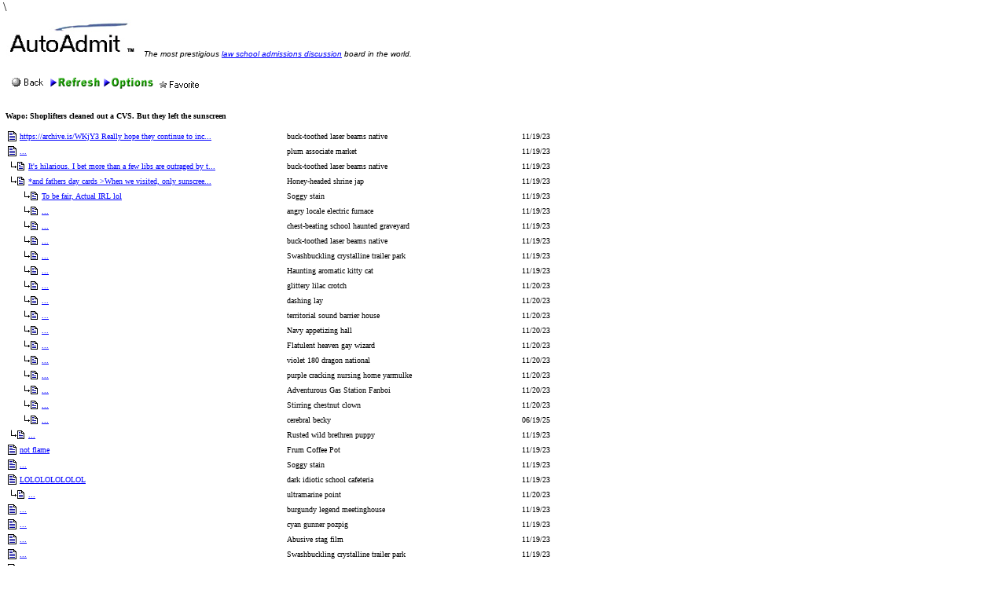

--- FILE ---
content_type: text/html; charset=UTF-8
request_url: https://autoadmit.com/thread.php?thread_id=5446841&mc=92&forum_id=2
body_size: 149170
content:
<HTML><HEAD>
	<TITLE>Wapo: Shoplifters cleaned out a CVS. But they left the sunscreen | AutoAdmit.com</TITLE>
	<script src="http://ajax.googleapis.com/ajax/libs/jquery/1.11.1/jquery.min.js"></script>

<link rel="apple-touch-icon-precomposed" sizes="57x57" href="http://www.xoxohth.com/apple-touch-icon-57x57.png" />
<link rel="apple-touch-icon-precomposed" sizes="114x114" href="http://www.xoxohth.com/apple-touch-icon-114x114.png" />
<link rel="apple-touch-icon-precomposed" sizes="72x72" href="http://www.xoxohth.com/apple-touch-icon-72x72.png" />
<link rel="apple-touch-icon-precomposed" sizes="144x144" href="http://www.xoxohth.com/apple-touch-icon-144x144.png" />
<link rel="apple-touch-icon-precomposed" sizes="120x120" href="http://www.xoxohth.com/apple-touch-icon-120x120.png" />
<link rel="apple-touch-icon-precomposed" sizes="152x152" href="http://www.xoxohth.com/apple-touch-icon-152x152.png" />
<link rel="icon" type="image/png" href="http://www.xoxohth.com/favicon-32x32.png" sizes="32x32" />
<link rel="icon" type="image/png" href="http://www.xoxohth.com/favicon-16x16.png" sizes="16x16" />
<link rel="shortcut icon" href="/favicon.ico" type="image/x-icon" />
<meta name="application-name" content="&nbsp;"/>
<meta name="msapplication-TileColor" content="#FFFFFF" />
<meta name="msapplication-TileImage" content="http://www.xoxohth.com/mstile-144x144.png" />

	
</HEAD>
<BODY  TEXT=#000000 LINK="#0000FF" VLINK=#871f78 BGCOLOR=#ffffff>

<A name="Top">


</head>
<body bgcolor="#FFFFFF" leftmargin=0 topmargin=0 marginwidth=0 marginheight=0>



<!-- Start of StatCounter Code -->
<script type="text/javascript" language="javascript">
var sc_project=1599464; 
var sc_invisible=1; 
var sc_partition=15; 
var sc_security="e2d00328"; 
</script>

<script type="text/javascript" language="javascript" src="http://www.statcounter.com/counter/counter.js"></script><noscript><a href="http://www.statcounter.com/" target="_blank"><img  src="http://c16.statcounter.com/counter.php?sc_project=1599464&java=0&security=e2d00328&invisible=1" alt="page hit counter" border="0"></a> </noscript>
<!-- End of StatCounter Code -->






&nbsp;\


<table border=0 cellpadding=5


 width="100%">
<tr><td valign=top rowspan=2 width=760>


<table BORDER="0" CELLPADDING="0" CELLSPACING="0">
	<TR>
		<TD HEIGHT="40">
			<img SRC="http://www.autoadmit.com/imgs/autoadmitlogo.jpg" WIDTH="170" HEIGHT="47" BORDER="0" ALIGN="bottom"><FONT color="#000000" size=2 face="Arial"><em><font size="1">&nbsp; 
The most prestigious <A HREF="http://www.xoxohth.com/main.php?forum_id=2">law school admissions discussion</A> board in the world. 
</font></em></FONT><BR>
		</TD>
	</TR>
	<tr>
		<td ><img SRC="imgs/spacer.gif" WIDTH="1" HEIGHT="15" BORDER="0"></TD>
	</TR>	
</TABLE>




<body link=red alink=purple vlink=purple>
<TABLE cellspacing=0 cellpadding=3 width=700><TR bgcolor=#ffffff><TD nowrap VALIGN=BOTTOM>

<A href=main.php?forum_id=2 target=_self><IMG src='imgs/Back.gif' alt='Back' border=0  ></A><A href=?thread_id=5446841&forum_id=2 target=_self><IMG src=imgs/Refresh_25.gif alt='Refresh' border=0  ></A>
<A href=options.php target=_self><IMG src=imgs/Options.gif alt="Options" border=0  ></A>

<img src=imgs/Favorite.gif alt="Favorite" border=0 class="favoritet" name="5446841" >
</TD>





</TR></TABLE>
<br><FONT size=1 face='MS Sans Serif'><b>Wapo: Shoplifters cleaned out a CVS. But they left the sunscreen</b><br><br><table   cellpadding=0 cellspacing=0 width=700><td><table  ><tr><td valign=bottom><img src=imgs/MessageOld.gif></td><td><FONT size=1 face='MS Sans Serif'> <a href='#47074814'>https://archive.is/WKjY3

Really hope they continue to inc...</a></td></tr></table></td><td><div style='max-width: 250px; overflow-wrap: break-word; word-wrap: break-word; text-indent: -6px; padding-left: 6px;'><FONT size=1 face='MS Sans Serif'>buck-toothed laser beams native</div></td><td><FONT size=1 face='MS Sans Serif'>&nbsp;&nbsp;11/19/23</td></tr><td><table  ><tr><td valign=bottom><img src=imgs/MessageOld.gif></td><td><FONT size=1 face='MS Sans Serif'> <a href='#47074817'>...</a></td></tr></table></td><td><div style='max-width: 250px; overflow-wrap: break-word; word-wrap: break-word; text-indent: -6px; padding-left: 6px;'><FONT size=1 face='MS Sans Serif'>plum associate market</div></td><td><FONT size=1 face='MS Sans Serif'>&nbsp;&nbsp;11/19/23</td></tr><td><table  ><tr><td valign=top><img src=blank.gif width=0 height=1><img src=imgs/ReplyArrow.gif><img src=imgs/ReplyOld.gif></td><td><FONT size=1 face='MS Sans Serif'> <a href='#47074832'>It's hilarious. I bet more than a few libs are outraged by t...</a></td></tr></table></td><td><div style='max-width: 250px; overflow-wrap: break-word; word-wrap: break-word; text-indent: -6px; padding-left: 6px;'><FONT size=1 face='MS Sans Serif'>buck-toothed laser beams native</div></td><td><FONT size=1 face='MS Sans Serif'>&nbsp;&nbsp;11/19/23</td></tr><td><table  ><tr><td valign=top><img src=blank.gif width=0 height=1><img src=imgs/ReplyArrow.gif><img src=imgs/ReplyOld.gif></td><td><FONT size=1 face='MS Sans Serif'> <a href='#47074857'>*and fathers day cards

&gt;When we visited, only sunscree...</a></td></tr></table></td><td><div style='max-width: 250px; overflow-wrap: break-word; word-wrap: break-word; text-indent: -6px; padding-left: 6px;'><FONT size=1 face='MS Sans Serif'>Honey-headed shrine jap</div></td><td><FONT size=1 face='MS Sans Serif'>&nbsp;&nbsp;11/19/23</td></tr><td><table  ><tr><td valign=top><img src=blank.gif width=17 height=1><img src=imgs/ReplyArrow.gif><img src=imgs/ReplyOld.gif></td><td><FONT size=1 face='MS Sans Serif'> <a href='#47074867'>To be fair,

Actual IRL lol </a></td></tr></table></td><td><div style='max-width: 250px; overflow-wrap: break-word; word-wrap: break-word; text-indent: -6px; padding-left: 6px;'><FONT size=1 face='MS Sans Serif'>Soggy stain</div></td><td><FONT size=1 face='MS Sans Serif'>&nbsp;&nbsp;11/19/23</td></tr><td><table  ><tr><td valign=top><img src=blank.gif width=17 height=1><img src=imgs/ReplyArrow.gif><img src=imgs/ReplyOld.gif></td><td><FONT size=1 face='MS Sans Serif'> <a href='#47074877'>...</a></td></tr></table></td><td><div style='max-width: 250px; overflow-wrap: break-word; word-wrap: break-word; text-indent: -6px; padding-left: 6px;'><FONT size=1 face='MS Sans Serif'>angry locale electric furnace</div></td><td><FONT size=1 face='MS Sans Serif'>&nbsp;&nbsp;11/19/23</td></tr><td><table  ><tr><td valign=top><img src=blank.gif width=17 height=1><img src=imgs/ReplyArrow.gif><img src=imgs/ReplyOld.gif></td><td><FONT size=1 face='MS Sans Serif'> <a href='#47074905'>...</a></td></tr></table></td><td><div style='max-width: 250px; overflow-wrap: break-word; word-wrap: break-word; text-indent: -6px; padding-left: 6px;'><FONT size=1 face='MS Sans Serif'>chest-beating school haunted graveyard</div></td><td><FONT size=1 face='MS Sans Serif'>&nbsp;&nbsp;11/19/23</td></tr><td><table  ><tr><td valign=top><img src=blank.gif width=17 height=1><img src=imgs/ReplyArrow.gif><img src=imgs/ReplyOld.gif></td><td><FONT size=1 face='MS Sans Serif'> <a href='#47074971'>...</a></td></tr></table></td><td><div style='max-width: 250px; overflow-wrap: break-word; word-wrap: break-word; text-indent: -6px; padding-left: 6px;'><FONT size=1 face='MS Sans Serif'>buck-toothed laser beams native</div></td><td><FONT size=1 face='MS Sans Serif'>&nbsp;&nbsp;11/19/23</td></tr><td><table  ><tr><td valign=top><img src=blank.gif width=17 height=1><img src=imgs/ReplyArrow.gif><img src=imgs/ReplyOld.gif></td><td><FONT size=1 face='MS Sans Serif'> <a href='#47075466'>...</a></td></tr></table></td><td><div style='max-width: 250px; overflow-wrap: break-word; word-wrap: break-word; text-indent: -6px; padding-left: 6px;'><FONT size=1 face='MS Sans Serif'>Swashbuckling crystalline trailer park</div></td><td><FONT size=1 face='MS Sans Serif'>&nbsp;&nbsp;11/19/23</td></tr><td><table  ><tr><td valign=top><img src=blank.gif width=17 height=1><img src=imgs/ReplyArrow.gif><img src=imgs/ReplyOld.gif></td><td><FONT size=1 face='MS Sans Serif'> <a href='#47076064'>...</a></td></tr></table></td><td><div style='max-width: 250px; overflow-wrap: break-word; word-wrap: break-word; text-indent: -6px; padding-left: 6px;'><FONT size=1 face='MS Sans Serif'>Haunting aromatic kitty cat</div></td><td><FONT size=1 face='MS Sans Serif'>&nbsp;&nbsp;11/19/23</td></tr><td><table  ><tr><td valign=top><img src=blank.gif width=17 height=1><img src=imgs/ReplyArrow.gif><img src=imgs/ReplyOld.gif></td><td><FONT size=1 face='MS Sans Serif'> <a href='#47076881'>...</a></td></tr></table></td><td><div style='max-width: 250px; overflow-wrap: break-word; word-wrap: break-word; text-indent: -6px; padding-left: 6px;'><FONT size=1 face='MS Sans Serif'>glittery lilac crotch</div></td><td><FONT size=1 face='MS Sans Serif'>&nbsp;&nbsp;11/20/23</td></tr><td><table  ><tr><td valign=top><img src=blank.gif width=17 height=1><img src=imgs/ReplyArrow.gif><img src=imgs/ReplyOld.gif></td><td><FONT size=1 face='MS Sans Serif'> <a href='#47076883'>...</a></td></tr></table></td><td><div style='max-width: 250px; overflow-wrap: break-word; word-wrap: break-word; text-indent: -6px; padding-left: 6px;'><FONT size=1 face='MS Sans Serif'>dashing lay</div></td><td><FONT size=1 face='MS Sans Serif'>&nbsp;&nbsp;11/20/23</td></tr><td><table  ><tr><td valign=top><img src=blank.gif width=17 height=1><img src=imgs/ReplyArrow.gif><img src=imgs/ReplyOld.gif></td><td><FONT size=1 face='MS Sans Serif'> <a href='#47077596'>...</a></td></tr></table></td><td><div style='max-width: 250px; overflow-wrap: break-word; word-wrap: break-word; text-indent: -6px; padding-left: 6px;'><FONT size=1 face='MS Sans Serif'>territorial sound barrier house</div></td><td><FONT size=1 face='MS Sans Serif'>&nbsp;&nbsp;11/20/23</td></tr><td><table  ><tr><td valign=top><img src=blank.gif width=17 height=1><img src=imgs/ReplyArrow.gif><img src=imgs/ReplyOld.gif></td><td><FONT size=1 face='MS Sans Serif'> <a href='#47077891'>...</a></td></tr></table></td><td><div style='max-width: 250px; overflow-wrap: break-word; word-wrap: break-word; text-indent: -6px; padding-left: 6px;'><FONT size=1 face='MS Sans Serif'>Navy appetizing hall</div></td><td><FONT size=1 face='MS Sans Serif'>&nbsp;&nbsp;11/20/23</td></tr><td><table  ><tr><td valign=top><img src=blank.gif width=17 height=1><img src=imgs/ReplyArrow.gif><img src=imgs/ReplyOld.gif></td><td><FONT size=1 face='MS Sans Serif'> <a href='#47078003'>...</a></td></tr></table></td><td><div style='max-width: 250px; overflow-wrap: break-word; word-wrap: break-word; text-indent: -6px; padding-left: 6px;'><FONT size=1 face='MS Sans Serif'>Flatulent heaven gay wizard</div></td><td><FONT size=1 face='MS Sans Serif'>&nbsp;&nbsp;11/20/23</td></tr><td><table  ><tr><td valign=top><img src=blank.gif width=17 height=1><img src=imgs/ReplyArrow.gif><img src=imgs/ReplyOld.gif></td><td><FONT size=1 face='MS Sans Serif'> <a href='#47078238'>...</a></td></tr></table></td><td><div style='max-width: 250px; overflow-wrap: break-word; word-wrap: break-word; text-indent: -6px; padding-left: 6px;'><FONT size=1 face='MS Sans Serif'>violet 180 dragon national</div></td><td><FONT size=1 face='MS Sans Serif'>&nbsp;&nbsp;11/20/23</td></tr><td><table  ><tr><td valign=top><img src=blank.gif width=17 height=1><img src=imgs/ReplyArrow.gif><img src=imgs/ReplyOld.gif></td><td><FONT size=1 face='MS Sans Serif'> <a href='#47078364'>...</a></td></tr></table></td><td><div style='max-width: 250px; overflow-wrap: break-word; word-wrap: break-word; text-indent: -6px; padding-left: 6px;'><FONT size=1 face='MS Sans Serif'>purple cracking nursing home yarmulke</div></td><td><FONT size=1 face='MS Sans Serif'>&nbsp;&nbsp;11/20/23</td></tr><td><table  ><tr><td valign=top><img src=blank.gif width=17 height=1><img src=imgs/ReplyArrow.gif><img src=imgs/ReplyOld.gif></td><td><FONT size=1 face='MS Sans Serif'> <a href='#47079095'>...</a></td></tr></table></td><td><div style='max-width: 250px; overflow-wrap: break-word; word-wrap: break-word; text-indent: -6px; padding-left: 6px;'><FONT size=1 face='MS Sans Serif'>Adventurous Gas Station Fanboi</div></td><td><FONT size=1 face='MS Sans Serif'>&nbsp;&nbsp;11/20/23</td></tr><td><table  ><tr><td valign=top><img src=blank.gif width=17 height=1><img src=imgs/ReplyArrow.gif><img src=imgs/ReplyOld.gif></td><td><FONT size=1 face='MS Sans Serif'> <a href='#47080263'>...</a></td></tr></table></td><td><div style='max-width: 250px; overflow-wrap: break-word; word-wrap: break-word; text-indent: -6px; padding-left: 6px;'><FONT size=1 face='MS Sans Serif'>Stirring chestnut clown</div></td><td><FONT size=1 face='MS Sans Serif'>&nbsp;&nbsp;11/20/23</td></tr><td><table  ><tr><td valign=top><img src=blank.gif width=17 height=1><img src=imgs/ReplyArrow.gif><img src=imgs/ReplyOld.gif></td><td><FONT size=1 face='MS Sans Serif'> <a href='#49032006'>...</a></td></tr></table></td><td><div style='max-width: 250px; overflow-wrap: break-word; word-wrap: break-word; text-indent: -6px; padding-left: 6px;'><FONT size=1 face='MS Sans Serif'>cerebral becky</div></td><td><FONT size=1 face='MS Sans Serif'>&nbsp;&nbsp;06/19/25</td></tr><td><table  ><tr><td valign=top><img src=blank.gif width=0 height=1><img src=imgs/ReplyArrow.gif><img src=imgs/ReplyOld.gif></td><td><FONT size=1 face='MS Sans Serif'> <a href='#47074868'>...</a></td></tr></table></td><td><div style='max-width: 250px; overflow-wrap: break-word; word-wrap: break-word; text-indent: -6px; padding-left: 6px;'><FONT size=1 face='MS Sans Serif'>Rusted wild brethren puppy</div></td><td><FONT size=1 face='MS Sans Serif'>&nbsp;&nbsp;11/19/23</td></tr><td><table  ><tr><td valign=bottom><img src=imgs/MessageOld.gif></td><td><FONT size=1 face='MS Sans Serif'> <a href='#47074818'>not flame</a></td></tr></table></td><td><div style='max-width: 250px; overflow-wrap: break-word; word-wrap: break-word; text-indent: -6px; padding-left: 6px;'><FONT size=1 face='MS Sans Serif'>Frum Coffee Pot</div></td><td><FONT size=1 face='MS Sans Serif'>&nbsp;&nbsp;11/19/23</td></tr><td><table  ><tr><td valign=bottom><img src=imgs/MessageOld.gif></td><td><FONT size=1 face='MS Sans Serif'> <a href='#47074830'>...</a></td></tr></table></td><td><div style='max-width: 250px; overflow-wrap: break-word; word-wrap: break-word; text-indent: -6px; padding-left: 6px;'><FONT size=1 face='MS Sans Serif'>Soggy stain</div></td><td><FONT size=1 face='MS Sans Serif'>&nbsp;&nbsp;11/19/23</td></tr><td><table  ><tr><td valign=bottom><img src=imgs/MessageOld.gif></td><td><FONT size=1 face='MS Sans Serif'> <a href='#47074843'>LOLOLOLOLOLOL</a></td></tr></table></td><td><div style='max-width: 250px; overflow-wrap: break-word; word-wrap: break-word; text-indent: -6px; padding-left: 6px;'><FONT size=1 face='MS Sans Serif'>dark idiotic school cafeteria</div></td><td><FONT size=1 face='MS Sans Serif'>&nbsp;&nbsp;11/19/23</td></tr><td><table  ><tr><td valign=top><img src=blank.gif width=0 height=1><img src=imgs/ReplyArrow.gif><img src=imgs/ReplyOld.gif></td><td><FONT size=1 face='MS Sans Serif'> <a href='#47079102'>...</a></td></tr></table></td><td><div style='max-width: 250px; overflow-wrap: break-word; word-wrap: break-word; text-indent: -6px; padding-left: 6px;'><FONT size=1 face='MS Sans Serif'>ultramarine point</div></td><td><FONT size=1 face='MS Sans Serif'>&nbsp;&nbsp;11/20/23</td></tr><td><table  ><tr><td valign=bottom><img src=imgs/MessageOld.gif></td><td><FONT size=1 face='MS Sans Serif'> <a href='#47074852'>...</a></td></tr></table></td><td><div style='max-width: 250px; overflow-wrap: break-word; word-wrap: break-word; text-indent: -6px; padding-left: 6px;'><FONT size=1 face='MS Sans Serif'>burgundy legend meetinghouse</div></td><td><FONT size=1 face='MS Sans Serif'>&nbsp;&nbsp;11/19/23</td></tr><td><table  ><tr><td valign=bottom><img src=imgs/MessageOld.gif></td><td><FONT size=1 face='MS Sans Serif'> <a href='#47074933'>...</a></td></tr></table></td><td><div style='max-width: 250px; overflow-wrap: break-word; word-wrap: break-word; text-indent: -6px; padding-left: 6px;'><FONT size=1 face='MS Sans Serif'>cyan gunner pozpig</div></td><td><FONT size=1 face='MS Sans Serif'>&nbsp;&nbsp;11/19/23</td></tr><td><table  ><tr><td valign=bottom><img src=imgs/MessageOld.gif></td><td><FONT size=1 face='MS Sans Serif'> <a href='#47075462'>...</a></td></tr></table></td><td><div style='max-width: 250px; overflow-wrap: break-word; word-wrap: break-word; text-indent: -6px; padding-left: 6px;'><FONT size=1 face='MS Sans Serif'>Abusive stag film</div></td><td><FONT size=1 face='MS Sans Serif'>&nbsp;&nbsp;11/19/23</td></tr><td><table  ><tr><td valign=bottom><img src=imgs/MessageOld.gif></td><td><FONT size=1 face='MS Sans Serif'> <a href='#47075464'>...</a></td></tr></table></td><td><div style='max-width: 250px; overflow-wrap: break-word; word-wrap: break-word; text-indent: -6px; padding-left: 6px;'><FONT size=1 face='MS Sans Serif'>Swashbuckling crystalline trailer park</div></td><td><FONT size=1 face='MS Sans Serif'>&nbsp;&nbsp;11/19/23</td></tr><td><table  ><tr><td valign=bottom><img src=imgs/MessageOld.gif></td><td><FONT size=1 face='MS Sans Serif'> <a href='#47075550'>Thought for sure this was parody</a></td></tr></table></td><td><div style='max-width: 250px; overflow-wrap: break-word; word-wrap: break-word; text-indent: -6px; padding-left: 6px;'><FONT size=1 face='MS Sans Serif'>fantasy-prone corner</div></td><td><FONT size=1 face='MS Sans Serif'>&nbsp;&nbsp;11/19/23</td></tr><td><table  ><tr><td valign=top><img src=blank.gif width=0 height=1><img src=imgs/ReplyArrow.gif><img src=imgs/ReplyOld.gif></td><td><FONT size=1 face='MS Sans Serif'> <a href='#47075634'>I thought it was a retread of parodies we did ages ago.</a></td></tr></table></td><td><div style='max-width: 250px; overflow-wrap: break-word; word-wrap: break-word; text-indent: -6px; padding-left: 6px;'><FONT size=1 face='MS Sans Serif'>Swashbuckling crystalline trailer park</div></td><td><FONT size=1 face='MS Sans Serif'>&nbsp;&nbsp;11/19/23</td></tr><td><table  ><tr><td valign=top><img src=blank.gif width=17 height=1><img src=imgs/ReplyArrow.gif><img src=imgs/ReplyOld.gif></td><td><FONT size=1 face='MS Sans Serif'> <a href='#47075638'>...</a></td></tr></table></td><td><div style='max-width: 250px; overflow-wrap: break-word; word-wrap: break-word; text-indent: -6px; padding-left: 6px;'><FONT size=1 face='MS Sans Serif'>buff office</div></td><td><FONT size=1 face='MS Sans Serif'>&nbsp;&nbsp;11/19/23</td></tr><td><table  ><tr><td valign=top><img src=blank.gif width=17 height=1><img src=imgs/ReplyArrow.gif><img src=imgs/ReplyOld.gif></td><td><FONT size=1 face='MS Sans Serif'> <a href='#47077597'>...</a></td></tr></table></td><td><div style='max-width: 250px; overflow-wrap: break-word; word-wrap: break-word; text-indent: -6px; padding-left: 6px;'><FONT size=1 face='MS Sans Serif'>territorial sound barrier house</div></td><td><FONT size=1 face='MS Sans Serif'>&nbsp;&nbsp;11/20/23</td></tr><td><table  ><tr><td valign=top><img src=blank.gif width=17 height=1><img src=imgs/ReplyArrow.gif><img src=imgs/ReplyOld.gif></td><td><FONT size=1 face='MS Sans Serif'> <a href='#47077802'>...</a></td></tr></table></td><td><div style='max-width: 250px; overflow-wrap: break-word; word-wrap: break-word; text-indent: -6px; padding-left: 6px;'><FONT size=1 face='MS Sans Serif'>aquamarine ungodly area coldplay fan</div></td><td><FONT size=1 face='MS Sans Serif'>&nbsp;&nbsp;11/20/23</td></tr><td><table  ><tr><td valign=top><img src=blank.gif width=17 height=1><img src=imgs/ReplyArrow.gif><img src=imgs/ReplyOld.gif></td><td><FONT size=1 face='MS Sans Serif'> <a href='#47078365'>...</a></td></tr></table></td><td><div style='max-width: 250px; overflow-wrap: break-word; word-wrap: break-word; text-indent: -6px; padding-left: 6px;'><FONT size=1 face='MS Sans Serif'>purple cracking nursing home yarmulke</div></td><td><FONT size=1 face='MS Sans Serif'>&nbsp;&nbsp;11/20/23</td></tr><td><table  ><tr><td valign=top><img src=blank.gif width=0 height=1><img src=imgs/ReplyArrow.gif><img src=imgs/ReplyOld.gif></td><td><FONT size=1 face='MS Sans Serif'> <a href='#47076019'>...</a></td></tr></table></td><td><div style='max-width: 250px; overflow-wrap: break-word; word-wrap: break-word; text-indent: -6px; padding-left: 6px;'><FONT size=1 face='MS Sans Serif'>Flatulent heaven gay wizard</div></td><td><FONT size=1 face='MS Sans Serif'>&nbsp;&nbsp;11/19/23</td></tr><td><table  ><tr><td valign=bottom><img src=imgs/MessageOld.gif></td><td><FONT size=1 face='MS Sans Serif'> <a href='#47075553'>tp</a></td></tr></table></td><td><div style='max-width: 250px; overflow-wrap: break-word; word-wrap: break-word; text-indent: -6px; padding-left: 6px;'><FONT size=1 face='MS Sans Serif'>cowardly topaz new version</div></td><td><FONT size=1 face='MS Sans Serif'>&nbsp;&nbsp;11/19/23</td></tr><td><table  ><tr><td valign=bottom><img src=imgs/MessageOld.gif></td><td><FONT size=1 face='MS Sans Serif'> <a href='#47075568'>Thread absolutely delivered in every way </a></td></tr></table></td><td><div style='max-width: 250px; overflow-wrap: break-word; word-wrap: break-word; text-indent: -6px; padding-left: 6px;'><FONT size=1 face='MS Sans Serif'>Exhilarant Garnet Library Weed Whacker</div></td><td><FONT size=1 face='MS Sans Serif'>&nbsp;&nbsp;11/19/23</td></tr><td><table  ><tr><td valign=top><img src=blank.gif width=0 height=1><img src=imgs/ReplyArrow.gif><img src=imgs/ReplyOld.gif></td><td><FONT size=1 face='MS Sans Serif'> <a href='#47075639'>...</a></td></tr></table></td><td><div style='max-width: 250px; overflow-wrap: break-word; word-wrap: break-word; text-indent: -6px; padding-left: 6px;'><FONT size=1 face='MS Sans Serif'>tan domesticated knife friendly grandma</div></td><td><FONT size=1 face='MS Sans Serif'>&nbsp;&nbsp;11/19/23</td></tr><td><table  ><tr><td valign=top><img src=blank.gif width=0 height=1><img src=imgs/ReplyArrow.gif><img src=imgs/ReplyOld.gif></td><td><FONT size=1 face='MS Sans Serif'> <a href='#47075654'>...</a></td></tr></table></td><td><div style='max-width: 250px; overflow-wrap: break-word; word-wrap: break-word; text-indent: -6px; padding-left: 6px;'><FONT size=1 face='MS Sans Serif'>fragrant brass really tough guy</div></td><td><FONT size=1 face='MS Sans Serif'>&nbsp;&nbsp;11/19/23</td></tr><td><table  ><tr><td valign=top><img src=blank.gif width=0 height=1><img src=imgs/ReplyArrow.gif><img src=imgs/ReplyOld.gif></td><td><FONT size=1 face='MS Sans Serif'> <a href='#47075658'>...</a></td></tr></table></td><td><div style='max-width: 250px; overflow-wrap: break-word; word-wrap: break-word; text-indent: -6px; padding-left: 6px;'><FONT size=1 face='MS Sans Serif'>Swashbuckling crystalline trailer park</div></td><td><FONT size=1 face='MS Sans Serif'>&nbsp;&nbsp;11/19/23</td></tr><td><table  ><tr><td valign=top><img src=blank.gif width=0 height=1><img src=imgs/ReplyArrow.gif><img src=imgs/ReplyOld.gif></td><td><FONT size=1 face='MS Sans Serif'> <a href='#47076840'>...</a></td></tr></table></td><td><div style='max-width: 250px; overflow-wrap: break-word; word-wrap: break-word; text-indent: -6px; padding-left: 6px;'><FONT size=1 face='MS Sans Serif'>provocative lavender wrinkle</div></td><td><FONT size=1 face='MS Sans Serif'>&nbsp;&nbsp;11/20/23</td></tr><td><table  ><tr><td valign=top><img src=blank.gif width=0 height=1><img src=imgs/ReplyArrow.gif><img src=imgs/ReplyOld.gif></td><td><FONT size=1 face='MS Sans Serif'> <a href='#47077602'>...</a></td></tr></table></td><td><div style='max-width: 250px; overflow-wrap: break-word; word-wrap: break-word; text-indent: -6px; padding-left: 6px;'><FONT size=1 face='MS Sans Serif'>territorial sound barrier house</div></td><td><FONT size=1 face='MS Sans Serif'>&nbsp;&nbsp;11/20/23</td></tr><td><table  ><tr><td valign=top><img src=blank.gif width=0 height=1><img src=imgs/ReplyArrow.gif><img src=imgs/ReplyOld.gif></td><td><FONT size=1 face='MS Sans Serif'> <a href='#47079084'>...</a></td></tr></table></td><td><div style='max-width: 250px; overflow-wrap: break-word; word-wrap: break-word; text-indent: -6px; padding-left: 6px;'><FONT size=1 face='MS Sans Serif'>cocky racy lodge chad</div></td><td><FONT size=1 face='MS Sans Serif'>&nbsp;&nbsp;11/20/23</td></tr><td><table  ><tr><td valign=top><img src=blank.gif width=0 height=1><img src=imgs/ReplyArrow.gif><img src=imgs/ReplyOld.gif></td><td><FONT size=1 face='MS Sans Serif'> <a href='#47081282'>...</a></td></tr></table></td><td><div style='max-width: 250px; overflow-wrap: break-word; word-wrap: break-word; text-indent: -6px; padding-left: 6px;'><FONT size=1 face='MS Sans Serif'>Navy appetizing hall</div></td><td><FONT size=1 face='MS Sans Serif'>&nbsp;&nbsp;11/21/23</td></tr><td><table  ><tr><td valign=bottom><img src=imgs/MessageOld.gif></td><td><FONT size=1 face='MS Sans Serif'> <a href='#47075660'>How is there a link</a></td></tr></table></td><td><div style='max-width: 250px; overflow-wrap: break-word; word-wrap: break-word; text-indent: -6px; padding-left: 6px;'><FONT size=1 face='MS Sans Serif'>talking splenetic factory reset button giraffe</div></td><td><FONT size=1 face='MS Sans Serif'>&nbsp;&nbsp;11/19/23</td></tr><td><table  ><tr><td valign=top><img src=blank.gif width=0 height=1><img src=imgs/ReplyArrow.gif><img src=imgs/ReplyOld.gif></td><td><FONT size=1 face='MS Sans Serif'> <a href='#47075669'>I was amazed this wasn't posted sooner</a></td></tr></table></td><td><div style='max-width: 250px; overflow-wrap: break-word; word-wrap: break-word; text-indent: -6px; padding-left: 6px;'><FONT size=1 face='MS Sans Serif'>buck-toothed laser beams native</div></td><td><FONT size=1 face='MS Sans Serif'>&nbsp;&nbsp;11/19/23</td></tr><td><table  ><tr><td valign=top><img src=blank.gif width=0 height=1><img src=imgs/ReplyArrow.gif><img src=imgs/ReplyOld.gif></td><td><FONT size=1 face='MS Sans Serif'> <a href='#47077832'>...</a></td></tr></table></td><td><div style='max-width: 250px; overflow-wrap: break-word; word-wrap: break-word; text-indent: -6px; padding-left: 6px;'><FONT size=1 face='MS Sans Serif'>Out-of-control deep field</div></td><td><FONT size=1 face='MS Sans Serif'>&nbsp;&nbsp;11/20/23</td></tr><td><table  ><tr><td valign=bottom><img src=imgs/MessageOld.gif></td><td><FONT size=1 face='MS Sans Serif'> <a href='#47075675'>Chirps and sunscreen - Subtle ways by which writers give up ...</a></td></tr></table></td><td><div style='max-width: 250px; overflow-wrap: break-word; word-wrap: break-word; text-indent: -6px; padding-left: 6px;'><FONT size=1 face='MS Sans Serif'>Shivering azn</div></td><td><FONT size=1 face='MS Sans Serif'>&nbsp;&nbsp;11/19/23</td></tr><td><table  ><tr><td valign=bottom><img src=imgs/MessageOld.gif></td><td><FONT size=1 face='MS Sans Serif'> <a href='#47075690'>im really starting to think this is all fake and an insuranc...</a></td></tr></table></td><td><div style='max-width: 250px; overflow-wrap: break-word; word-wrap: break-word; text-indent: -6px; padding-left: 6px;'><FONT size=1 face='MS Sans Serif'>Swollen theater stage</div></td><td><FONT size=1 face='MS Sans Serif'>&nbsp;&nbsp;11/19/23</td></tr><td><table  ><tr><td valign=top><img src=blank.gif width=0 height=1><img src=imgs/ReplyArrow.gif><img src=imgs/ReplyOld.gif></td><td><FONT size=1 face='MS Sans Serif'> <a href='#47075699'>Jewish lightning</a></td></tr></table></td><td><div style='max-width: 250px; overflow-wrap: break-word; word-wrap: break-word; text-indent: -6px; padding-left: 6px;'><FONT size=1 face='MS Sans Serif'>Godawful Antidepressant Drug</div></td><td><FONT size=1 face='MS Sans Serif'>&nbsp;&nbsp;11/19/23</td></tr><td><table  ><tr><td valign=bottom><img src=imgs/MessageOld.gif></td><td><FONT size=1 face='MS Sans Serif'> <a href='#47075712'>...</a></td></tr></table></td><td><div style='max-width: 250px; overflow-wrap: break-word; word-wrap: break-word; text-indent: -6px; padding-left: 6px;'><FONT size=1 face='MS Sans Serif'>pontificating roast beef abode</div></td><td><FONT size=1 face='MS Sans Serif'>&nbsp;&nbsp;11/19/23</td></tr><td><table  ><tr><td valign=bottom><img src=imgs/MessageOld.gif></td><td><FONT size=1 face='MS Sans Serif'> <a href='#47076050'>896263378436</a></td></tr></table></td><td><div style='max-width: 250px; overflow-wrap: break-word; word-wrap: break-word; text-indent: -6px; padding-left: 6px;'><FONT size=1 face='MS Sans Serif'>exciting yapping organic girlfriend spot</div></td><td><FONT size=1 face='MS Sans Serif'>&nbsp;&nbsp;11/19/23</td></tr><td><table  ><tr><td valign=bottom><img src=imgs/MessageOld.gif></td><td><FONT size=1 face='MS Sans Serif'> <a href='#47076878'>Stupid fo the niggas, u can sell sunscreen for a premium it'...</a></td></tr></table></td><td><div style='max-width: 250px; overflow-wrap: break-word; word-wrap: break-word; text-indent: -6px; padding-left: 6px;'><FONT size=1 face='MS Sans Serif'>Comical temple</div></td><td><FONT size=1 face='MS Sans Serif'>&nbsp;&nbsp;11/20/23</td></tr><td><table  ><tr><td valign=top><img src=blank.gif width=0 height=1><img src=imgs/ReplyArrow.gif><img src=imgs/ReplyOld.gif></td><td><FONT size=1 face='MS Sans Serif'> <a href='#47077149'>i don't think white yuppie goys are their target market when...</a></td></tr></table></td><td><div style='max-width: 250px; overflow-wrap: break-word; word-wrap: break-word; text-indent: -6px; padding-left: 6px;'><FONT size=1 face='MS Sans Serif'>Amber multi-colored pit codepig</div></td><td><FONT size=1 face='MS Sans Serif'>&nbsp;&nbsp;11/20/23</td></tr><td><table  ><tr><td valign=top><img src=blank.gif width=0 height=1><img src=imgs/ReplyArrow.gif><img src=imgs/ReplyOld.gif></td><td><FONT size=1 face='MS Sans Serif'> <a href='#47132475'>https://marginalrevolution.com/marginalrevolution/2022/07/th...</a></td></tr></table></td><td><div style='max-width: 250px; overflow-wrap: break-word; word-wrap: break-word; text-indent: -6px; padding-left: 6px;'><FONT size=1 face='MS Sans Serif'>Mint Marketing Idea</div></td><td><FONT size=1 face='MS Sans Serif'>&nbsp;&nbsp;12/04/23</td></tr><td><table  ><tr><td valign=bottom><img src=imgs/MessageOld.gif></td><td><FONT size=1 face='MS Sans Serif'> <a href='#47077581'>&quot;Seattle, one of the cities where CCJ found that shopli...</a></td></tr></table></td><td><div style='max-width: 250px; overflow-wrap: break-word; word-wrap: break-word; text-indent: -6px; padding-left: 6px;'><FONT size=1 face='MS Sans Serif'>Boyish flickering ticket booth</div></td><td><FONT size=1 face='MS Sans Serif'>&nbsp;&nbsp;11/20/23</td></tr><td><table  ><tr><td valign=top><img src=blank.gif width=0 height=1><img src=imgs/ReplyArrow.gif><img src=imgs/ReplyOld.gif></td><td><FONT size=1 face='MS Sans Serif'> <a href='#47077606'>...</a></td></tr></table></td><td><div style='max-width: 250px; overflow-wrap: break-word; word-wrap: break-word; text-indent: -6px; padding-left: 6px;'><FONT size=1 face='MS Sans Serif'>territorial sound barrier house</div></td><td><FONT size=1 face='MS Sans Serif'>&nbsp;&nbsp;11/20/23</td></tr><td><table  ><tr><td valign=top><img src=blank.gif width=0 height=1><img src=imgs/ReplyArrow.gif><img src=imgs/ReplyOld.gif></td><td><FONT size=1 face='MS Sans Serif'> <a href='#47078368'>...</a></td></tr></table></td><td><div style='max-width: 250px; overflow-wrap: break-word; word-wrap: break-word; text-indent: -6px; padding-left: 6px;'><FONT size=1 face='MS Sans Serif'>purple cracking nursing home yarmulke</div></td><td><FONT size=1 face='MS Sans Serif'>&nbsp;&nbsp;11/20/23</td></tr><td><table  ><tr><td valign=top><img src=blank.gif width=0 height=1><img src=imgs/ReplyArrow.gif><img src=imgs/ReplyOld.gif></td><td><FONT size=1 face='MS Sans Serif'> <a href='#47080232'>...</a></td></tr></table></td><td><div style='max-width: 250px; overflow-wrap: break-word; word-wrap: break-word; text-indent: -6px; padding-left: 6px;'><FONT size=1 face='MS Sans Serif'>buff office</div></td><td><FONT size=1 face='MS Sans Serif'>&nbsp;&nbsp;11/20/23</td></tr><td><table  ><tr><td valign=top><img src=blank.gif width=0 height=1><img src=imgs/ReplyArrow.gif><img src=imgs/ReplyOld.gif></td><td><FONT size=1 face='MS Sans Serif'> <a href='#47080253'>...</a></td></tr></table></td><td><div style='max-width: 250px; overflow-wrap: break-word; word-wrap: break-word; text-indent: -6px; padding-left: 6px;'><FONT size=1 face='MS Sans Serif'>Exhilarant Garnet Library Weed Whacker</div></td><td><FONT size=1 face='MS Sans Serif'>&nbsp;&nbsp;11/20/23</td></tr><td><table  ><tr><td valign=top><img src=blank.gif width=0 height=1><img src=imgs/ReplyArrow.gif><img src=imgs/ReplyOld.gif></td><td><FONT size=1 face='MS Sans Serif'> <a href='#47080267'>...</a></td></tr></table></td><td><div style='max-width: 250px; overflow-wrap: break-word; word-wrap: break-word; text-indent: -6px; padding-left: 6px;'><FONT size=1 face='MS Sans Serif'>Stirring chestnut clown</div></td><td><FONT size=1 face='MS Sans Serif'>&nbsp;&nbsp;11/20/23</td></tr><td><table  ><tr><td valign=bottom><img src=imgs/MessageOld.gif></td><td><FONT size=1 face='MS Sans Serif'> <a href='#47077586'>Lollllllll 180 </a></td></tr></table></td><td><div style='max-width: 250px; overflow-wrap: break-word; word-wrap: break-word; text-indent: -6px; padding-left: 6px;'><FONT size=1 face='MS Sans Serif'>Gold arousing parlour potus</div></td><td><FONT size=1 face='MS Sans Serif'>&nbsp;&nbsp;11/20/23</td></tr><td><table  ><tr><td valign=bottom><img src=imgs/MessageOld.gif></td><td><FONT size=1 face='MS Sans Serif'> <a href='#47077797'>Still can't believe this is real</a></td></tr></table></td><td><div style='max-width: 250px; overflow-wrap: break-word; word-wrap: break-word; text-indent: -6px; padding-left: 6px;'><FONT size=1 face='MS Sans Serif'>Flatulent heaven gay wizard</div></td><td><FONT size=1 face='MS Sans Serif'>&nbsp;&nbsp;11/20/23</td></tr><td><table  ><tr><td valign=bottom><img src=imgs/MessageOld.gif></td><td><FONT size=1 face='MS Sans Serif'> <a href='#47077815'>it showed up on my twitter feed. it's going viral

https:/...</a></td></tr></table></td><td><div style='max-width: 250px; overflow-wrap: break-word; word-wrap: break-word; text-indent: -6px; padding-left: 6px;'><FONT size=1 face='MS Sans Serif'>Blue alpha dilemma</div></td><td><FONT size=1 face='MS Sans Serif'>&nbsp;&nbsp;11/20/23</td></tr><td><table  ><tr><td valign=top><img src=blank.gif width=0 height=1><img src=imgs/ReplyArrow.gif><img src=imgs/ReplyOld.gif></td><td><FONT size=1 face='MS Sans Serif'> <a href='#47078096'>78K views.  

Wow</a></td></tr></table></td><td><div style='max-width: 250px; overflow-wrap: break-word; word-wrap: break-word; text-indent: -6px; padding-left: 6px;'><FONT size=1 face='MS Sans Serif'>Flatulent heaven gay wizard</div></td><td><FONT size=1 face='MS Sans Serif'>&nbsp;&nbsp;11/20/23</td></tr><td><table  ><tr><td valign=top><img src=blank.gif width=0 height=1><img src=imgs/ReplyArrow.gif><img src=imgs/ReplyOld.gif></td><td><FONT size=1 face='MS Sans Serif'> <a href='#47079079'>holy shit lol</a></td></tr></table></td><td><div style='max-width: 250px; overflow-wrap: break-word; word-wrap: break-word; text-indent: -6px; padding-left: 6px;'><FONT size=1 face='MS Sans Serif'>razzle principal's office</div></td><td><FONT size=1 face='MS Sans Serif'>&nbsp;&nbsp;11/20/23</td></tr><td><table  ><tr><td valign=top><img src=blank.gif width=0 height=1><img src=imgs/ReplyArrow.gif><img src=imgs/ReplyOld.gif></td><td><FONT size=1 face='MS Sans Serif'> <a href='#47079085'>154,000 views </a></td></tr></table></td><td><div style='max-width: 250px; overflow-wrap: break-word; word-wrap: break-word; text-indent: -6px; padding-left: 6px;'><FONT size=1 face='MS Sans Serif'>cocky racy lodge chad</div></td><td><FONT size=1 face='MS Sans Serif'>&nbsp;&nbsp;11/20/23</td></tr><td><table  ><tr><td valign=top><img src=blank.gif width=0 height=1><img src=imgs/ReplyArrow.gif><img src=imgs/ReplyOld.gif></td><td><FONT size=1 face='MS Sans Serif'> <a href='#47079096'>Hopefully the ones with .edus will sign up </a></td></tr></table></td><td><div style='max-width: 250px; overflow-wrap: break-word; word-wrap: break-word; text-indent: -6px; padding-left: 6px;'><FONT size=1 face='MS Sans Serif'>ultramarine point</div></td><td><FONT size=1 face='MS Sans Serif'>&nbsp;&nbsp;11/20/23</td></tr><td><table  ><tr><td valign=top><img src=blank.gif width=0 height=1><img src=imgs/ReplyArrow.gif><img src=imgs/ReplyOld.gif></td><td><FONT size=1 face='MS Sans Serif'> <a href='#47079098'>180

william wheelwright reply is very prestifious</a></td></tr></table></td><td><div style='max-width: 250px; overflow-wrap: break-word; word-wrap: break-word; text-indent: -6px; padding-left: 6px;'><FONT size=1 face='MS Sans Serif'>Boyish flickering ticket booth</div></td><td><FONT size=1 face='MS Sans Serif'>&nbsp;&nbsp;11/20/23</td></tr><td><table  ><tr><td valign=top><img src=blank.gif width=0 height=1><img src=imgs/ReplyArrow.gif><img src=imgs/ReplyOld.gif></td><td><FONT size=1 face='MS Sans Serif'> <a href='#47079825'>...</a></td></tr></table></td><td><div style='max-width: 250px; overflow-wrap: break-word; word-wrap: break-word; text-indent: -6px; padding-left: 6px;'><FONT size=1 face='MS Sans Serif'>buck-toothed laser beams native</div></td><td><FONT size=1 face='MS Sans Serif'>&nbsp;&nbsp;11/20/23</td></tr><td><table  ><tr><td valign=top><img src=blank.gif width=0 height=1><img src=imgs/ReplyArrow.gif><img src=imgs/ReplyOld.gif></td><td><FONT size=1 face='MS Sans Serif'> <a href='#47080272'>This account has a legit chance of reviving the board. It&rs...</a></td></tr></table></td><td><div style='max-width: 250px; overflow-wrap: break-word; word-wrap: break-word; text-indent: -6px; padding-left: 6px;'><FONT size=1 face='MS Sans Serif'>Big-titted razzle-dazzle lettuce telephone</div></td><td><FONT size=1 face='MS Sans Serif'>&nbsp;&nbsp;11/20/23</td></tr><td><table  ><tr><td valign=top><img src=blank.gif width=17 height=1><img src=imgs/ReplyArrow.gif><img src=imgs/ReplyOld.gif></td><td><FONT size=1 face='MS Sans Serif'> <a href='#47080296'>...</a></td></tr></table></td><td><div style='max-width: 250px; overflow-wrap: break-word; word-wrap: break-word; text-indent: -6px; padding-left: 6px;'><FONT size=1 face='MS Sans Serif'>thriller institution doctorate</div></td><td><FONT size=1 face='MS Sans Serif'>&nbsp;&nbsp;11/20/23</td></tr><td><table  ><tr><td valign=top><img src=blank.gif width=17 height=1><img src=imgs/ReplyArrow.gif><img src=imgs/ReplyOld.gif></td><td><FONT size=1 face='MS Sans Serif'> <a href='#47080302'>It's a community accord run by like 10 people via discord </a></td></tr></table></td><td><div style='max-width: 250px; overflow-wrap: break-word; word-wrap: break-word; text-indent: -6px; padding-left: 6px;'><FONT size=1 face='MS Sans Serif'>Histrionic scarlet garrison double fault</div></td><td><FONT size=1 face='MS Sans Serif'>&nbsp;&nbsp;11/20/23</td></tr><td><table  ><tr><td valign=top><img src=blank.gif width=34 height=1><img src=imgs/ReplyArrow.gif><img src=imgs/ReplyOld.gif></td><td><FONT size=1 face='MS Sans Serif'> <a href='#47080310'>So only 1 out of those 10 needs to pay for the blue check
I...</a></td></tr></table></td><td><div style='max-width: 250px; overflow-wrap: break-word; word-wrap: break-word; text-indent: -6px; padding-left: 6px;'><FONT size=1 face='MS Sans Serif'>Big-titted razzle-dazzle lettuce telephone</div></td><td><FONT size=1 face='MS Sans Serif'>&nbsp;&nbsp;11/20/23</td></tr><td><table  ><tr><td valign=top><img src=blank.gif width=51 height=1><img src=imgs/ReplyArrow.gif><img src=imgs/ReplyOld.gif></td><td><FONT size=1 face='MS Sans Serif'> <a href='#47080337'>...</a></td></tr></table></td><td><div style='max-width: 250px; overflow-wrap: break-word; word-wrap: break-word; text-indent: -6px; padding-left: 6px;'><FONT size=1 face='MS Sans Serif'>Exhilarant Garnet Library Weed Whacker</div></td><td><FONT size=1 face='MS Sans Serif'>&nbsp;&nbsp;11/20/23</td></tr><td><table  ><tr><td valign=top><img src=blank.gif width=51 height=1><img src=imgs/ReplyArrow.gif><img src=imgs/ReplyOld.gif></td><td><FONT size=1 face='MS Sans Serif'> <a href='#47080534'>...</a></td></tr></table></td><td><div style='max-width: 250px; overflow-wrap: break-word; word-wrap: break-word; text-indent: -6px; padding-left: 6px;'><FONT size=1 face='MS Sans Serif'>buff office</div></td><td><FONT size=1 face='MS Sans Serif'>&nbsp;&nbsp;11/20/23</td></tr><td><table  ><tr><td valign=top><img src=blank.gif width=0 height=1><img src=imgs/ReplyArrow.gif><img src=imgs/ReplyOld.gif></td><td><FONT size=1 face='MS Sans Serif'> <a href='#47080274'>...</a></td></tr></table></td><td><div style='max-width: 250px; overflow-wrap: break-word; word-wrap: break-word; text-indent: -6px; padding-left: 6px;'><FONT size=1 face='MS Sans Serif'>Stirring chestnut clown</div></td><td><FONT size=1 face='MS Sans Serif'>&nbsp;&nbsp;11/20/23</td></tr><td><table  ><tr><td valign=top><img src=blank.gif width=0 height=1><img src=imgs/ReplyArrow.gif><img src=imgs/ReplyOld.gif></td><td><FONT size=1 face='MS Sans Serif'> <a href='#47080294'>4.3k retweets is insane </a></td></tr></table></td><td><div style='max-width: 250px; overflow-wrap: break-word; word-wrap: break-word; text-indent: -6px; padding-left: 6px;'><FONT size=1 face='MS Sans Serif'>thriller institution doctorate</div></td><td><FONT size=1 face='MS Sans Serif'>&nbsp;&nbsp;11/20/23</td></tr><td><table  ><tr><td valign=top><img src=blank.gif width=0 height=1><img src=imgs/ReplyArrow.gif><img src=imgs/ReplyOld.gif></td><td><FONT size=1 face='MS Sans Serif'> <a href='#47080540'>🥀 enigma woman
@shesteponsnek
&middot;
13h
It only sa...</a></td></tr></table></td><td><div style='max-width: 250px; overflow-wrap: break-word; word-wrap: break-word; text-indent: -6px; padding-left: 6px;'><FONT size=1 face='MS Sans Serif'>puce hilarious indian lodge</div></td><td><FONT size=1 face='MS Sans Serif'>&nbsp;&nbsp;11/20/23</td></tr><td><table  ><tr><td valign=top><img src=blank.gif width=17 height=1><img src=imgs/ReplyArrow.gif><img src=imgs/ReplyOld.gif></td><td><FONT size=1 face='MS Sans Serif'> <a href='#47081113'>Lol what a fag </a></td></tr></table></td><td><div style='max-width: 250px; overflow-wrap: break-word; word-wrap: break-word; text-indent: -6px; padding-left: 6px;'><FONT size=1 face='MS Sans Serif'>bearded doobsian center</div></td><td><FONT size=1 face='MS Sans Serif'>&nbsp;&nbsp;11/21/23</td></tr><td><table  ><tr><td valign=top><img src=blank.gif width=17 height=1><img src=imgs/ReplyArrow.gif><img src=imgs/ReplyOld.gif></td><td><FONT size=1 face='MS Sans Serif'> <a href='#47081195'>Pedantic Jew says what</a></td></tr></table></td><td><div style='max-width: 250px; overflow-wrap: break-word; word-wrap: break-word; text-indent: -6px; padding-left: 6px;'><FONT size=1 face='MS Sans Serif'>Flatulent heaven gay wizard</div></td><td><FONT size=1 face='MS Sans Serif'>&nbsp;&nbsp;11/21/23</td></tr><td><table  ><tr><td valign=top><img src=blank.gif width=0 height=1><img src=imgs/ReplyArrow.gif><img src=imgs/ReplyOld.gif></td><td><FONT size=1 face='MS Sans Serif'> <a href='#47081197'>250K views
700 retweets

180</a></td></tr></table></td><td><div style='max-width: 250px; overflow-wrap: break-word; word-wrap: break-word; text-indent: -6px; padding-left: 6px;'><FONT size=1 face='MS Sans Serif'>Flatulent heaven gay wizard</div></td><td><FONT size=1 face='MS Sans Serif'>&nbsp;&nbsp;11/21/23</td></tr><td><table  ><tr><td valign=bottom><img src=imgs/MessageOld.gif></td><td><FONT size=1 face='MS Sans Serif'> <a href='#47077941'>the writer knows exactly that they're doing</a></td></tr></table></td><td><div style='max-width: 250px; overflow-wrap: break-word; word-wrap: break-word; text-indent: -6px; padding-left: 6px;'><FONT size=1 face='MS Sans Serif'>Aphrodisiac red hospital</div></td><td><FONT size=1 face='MS Sans Serif'>&nbsp;&nbsp;11/20/23</td></tr><td><table  ><tr><td valign=top><img src=blank.gif width=0 height=1><img src=imgs/ReplyArrow.gif><img src=imgs/ReplyOld.gif></td><td><FONT size=1 face='MS Sans Serif'> <a href='#47077968'>...</a></td></tr></table></td><td><div style='max-width: 250px; overflow-wrap: break-word; word-wrap: break-word; text-indent: -6px; padding-left: 6px;'><FONT size=1 face='MS Sans Serif'>Navy appetizing hall</div></td><td><FONT size=1 face='MS Sans Serif'>&nbsp;&nbsp;11/20/23</td></tr><td><table  ><tr><td valign=top><img src=blank.gif width=0 height=1><img src=imgs/ReplyArrow.gif><img src=imgs/ReplyOld.gif></td><td><FONT size=1 face='MS Sans Serif'> <a href='#47078008'>...</a></td></tr></table></td><td><div style='max-width: 250px; overflow-wrap: break-word; word-wrap: break-word; text-indent: -6px; padding-left: 6px;'><FONT size=1 face='MS Sans Serif'>Flatulent heaven gay wizard</div></td><td><FONT size=1 face='MS Sans Serif'>&nbsp;&nbsp;11/20/23</td></tr><td><table  ><tr><td valign=top><img src=blank.gif width=0 height=1><img src=imgs/ReplyArrow.gif><img src=imgs/ReplyOld.gif></td><td><FONT size=1 face='MS Sans Serif'> <a href='#47078091'>...</a></td></tr></table></td><td><div style='max-width: 250px; overflow-wrap: break-word; word-wrap: break-word; text-indent: -6px; padding-left: 6px;'><FONT size=1 face='MS Sans Serif'>buck-toothed laser beams native</div></td><td><FONT size=1 face='MS Sans Serif'>&nbsp;&nbsp;11/20/23</td></tr><td><table  ><tr><td valign=top><img src=blank.gif width=0 height=1><img src=imgs/ReplyArrow.gif><img src=imgs/ReplyOld.gif></td><td><FONT size=1 face='MS Sans Serif'> <a href='#47079087'>...</a></td></tr></table></td><td><div style='max-width: 250px; overflow-wrap: break-word; word-wrap: break-word; text-indent: -6px; padding-left: 6px;'><FONT size=1 face='MS Sans Serif'>cocky racy lodge chad</div></td><td><FONT size=1 face='MS Sans Serif'>&nbsp;&nbsp;11/20/23</td></tr><td><table  ><tr><td valign=top><img src=blank.gif width=0 height=1><img src=imgs/ReplyArrow.gif><img src=imgs/ReplyOld.gif></td><td><FONT size=1 face='MS Sans Serif'> <a href='#47079144'>...</a></td></tr></table></td><td><div style='max-width: 250px; overflow-wrap: break-word; word-wrap: break-word; text-indent: -6px; padding-left: 6px;'><FONT size=1 face='MS Sans Serif'>Concupiscible Boistinker International Law Enforcement Agency</div></td><td><FONT size=1 face='MS Sans Serif'>&nbsp;&nbsp;11/20/23</td></tr><td><table  ><tr><td valign=bottom><img src=imgs/MessageOld.gif></td><td><FONT size=1 face='MS Sans Serif'> <a href='#47078252'>&ldquo;Investigators have linked the thefts to online right ...</a></td></tr></table></td><td><div style='max-width: 250px; overflow-wrap: break-word; word-wrap: break-word; text-indent: -6px; padding-left: 6px;'><FONT size=1 face='MS Sans Serif'>violet 180 dragon national</div></td><td><FONT size=1 face='MS Sans Serif'>&nbsp;&nbsp;11/20/23</td></tr><td><table  ><tr><td valign=top><img src=blank.gif width=0 height=1><img src=imgs/ReplyArrow.gif><img src=imgs/ReplyOld.gif></td><td><FONT size=1 face='MS Sans Serif'> <a href='#47079124'>...</a></td></tr></table></td><td><div style='max-width: 250px; overflow-wrap: break-word; word-wrap: break-word; text-indent: -6px; padding-left: 6px;'><FONT size=1 face='MS Sans Serif'>bearded doobsian center</div></td><td><FONT size=1 face='MS Sans Serif'>&nbsp;&nbsp;11/20/23</td></tr><td><table  ><tr><td valign=top><img src=blank.gif width=0 height=1><img src=imgs/ReplyArrow.gif><img src=imgs/ReplyOld.gif></td><td><FONT size=1 face='MS Sans Serif'> <a href='#47080071'>...</a></td></tr></table></td><td><div style='max-width: 250px; overflow-wrap: break-word; word-wrap: break-word; text-indent: -6px; padding-left: 6px;'><FONT size=1 face='MS Sans Serif'>buff office</div></td><td><FONT size=1 face='MS Sans Serif'>&nbsp;&nbsp;11/20/23</td></tr><td><table  ><tr><td valign=bottom><img src=imgs/MessageOld.gif></td><td><FONT size=1 face='MS Sans Serif'> <a href='#47078378'>...</a></td></tr></table></td><td><div style='max-width: 250px; overflow-wrap: break-word; word-wrap: break-word; text-indent: -6px; padding-left: 6px;'><FONT size=1 face='MS Sans Serif'>Mildly Autistic Razzmatazz Range</div></td><td><FONT size=1 face='MS Sans Serif'>&nbsp;&nbsp;11/20/23</td></tr><td><table  ><tr><td valign=bottom><img src=imgs/MessageOld.gif></td><td><FONT size=1 face='MS Sans Serif'> <a href='#47079092'>melanin-americans</a></td></tr></table></td><td><div style='max-width: 250px; overflow-wrap: break-word; word-wrap: break-word; text-indent: -6px; padding-left: 6px;'><FONT size=1 face='MS Sans Serif'>bronze arrogant masturbator</div></td><td><FONT size=1 face='MS Sans Serif'>&nbsp;&nbsp;11/20/23</td></tr><td><table  ><tr><td valign=bottom><img src=imgs/MessageOld.gif></td><td><FONT size=1 face='MS Sans Serif'> <a href='#47079117'>I didn&rsquo;t know that studies show that minority populati...</a></td></tr></table></td><td><div style='max-width: 250px; overflow-wrap: break-word; word-wrap: break-word; text-indent: -6px; padding-left: 6px;'><FONT size=1 face='MS Sans Serif'>insane senate french chef</div></td><td><FONT size=1 face='MS Sans Serif'>&nbsp;&nbsp;11/20/23</td></tr><td><table  ><tr><td valign=bottom><img src=imgs/MessageOld.gif></td><td><FONT size=1 face='MS Sans Serif'> <a href='#47079126'>...</a></td></tr></table></td><td><div style='max-width: 250px; overflow-wrap: break-word; word-wrap: break-word; text-indent: -6px; padding-left: 6px;'><FONT size=1 face='MS Sans Serif'>up-to-no-good sepia personal credit line base</div></td><td><FONT size=1 face='MS Sans Serif'>&nbsp;&nbsp;11/20/23</td></tr><td><table  ><tr><td valign=bottom><img src=imgs/MessageOld.gif></td><td><FONT size=1 face='MS Sans Serif'> <a href='#47080141'>Loss Prevention Dies in Darkness</a></td></tr></table></td><td><div style='max-width: 250px; overflow-wrap: break-word; word-wrap: break-word; text-indent: -6px; padding-left: 6px;'><FONT size=1 face='MS Sans Serif'>Swashbuckling crystalline trailer park</div></td><td><FONT size=1 face='MS Sans Serif'>&nbsp;&nbsp;11/20/23</td></tr><td><table  ><tr><td valign=top><img src=blank.gif width=0 height=1><img src=imgs/ReplyArrow.gif><img src=imgs/ReplyOld.gif></td><td><FONT size=1 face='MS Sans Serif'> <a href='#47080239'>*thrives </a></td></tr></table></td><td><div style='max-width: 250px; overflow-wrap: break-word; word-wrap: break-word; text-indent: -6px; padding-left: 6px;'><FONT size=1 face='MS Sans Serif'>Out-of-control deep field</div></td><td><FONT size=1 face='MS Sans Serif'>&nbsp;&nbsp;11/20/23</td></tr><td><table  ><tr><td valign=bottom><img src=imgs/MessageOld.gif></td><td><FONT size=1 face='MS Sans Serif'> <a href='#47081218'>ppl don't wear sunscreen in november (especially the new dad...</a></td></tr></table></td><td><div style='max-width: 250px; overflow-wrap: break-word; word-wrap: break-word; text-indent: -6px; padding-left: 6px;'><FONT size=1 face='MS Sans Serif'>Mischievous canary plaza twinkling uncleanness</div></td><td><FONT size=1 face='MS Sans Serif'>&nbsp;&nbsp;11/21/23</td></tr><td><table  ><tr><td valign=bottom><img src=imgs/MessageOld.gif></td><td><FONT size=1 face='MS Sans Serif'> <a href='#48769622'>...</a></td></tr></table></td><td><div style='max-width: 250px; overflow-wrap: break-word; word-wrap: break-word; text-indent: -6px; padding-left: 6px;'><FONT size=1 face='MS Sans Serif'>jet-lagged state filthpig</div></td><td><FONT size=1 face='MS Sans Serif'>&nbsp;&nbsp;03/21/25</td></tr><td><table  ><tr><td valign=bottom><img src=imgs/MessageOld.gif></td><td><FONT size=1 face='MS Sans Serif'> <a href='#49031977'>apparently CVS realized it's a good policy to lock up everyt...</a></td></tr></table></td><td><div style='max-width: 250px; overflow-wrap: break-word; word-wrap: break-word; text-indent: -6px; padding-left: 6px;'><FONT size=1 face='MS Sans Serif'>buck-toothed laser beams native</div></td><td><FONT size=1 face='MS Sans Serif'>&nbsp;&nbsp;06/19/25</td></tr></table>
<br><br><img src=imgs/MessageNew.gif>
<A href="post.php?parent_thread_id=5446841&forum_id=2">
	 <FONT size=1 face="MS Sans Serif"> 
	 Poast new message in this thread
	</A><br>

<P><BR>


<!-- <a target="_blank" href="http://twitter.com/intent/tweet?text=Wapo: Shoplifters cleaned out a CVS. But they left the sunscreen - http://www.xoxohth.com/thread.php?thread_id=5446841"><img src="http://twitter-badges.s3.amazonaws.com/t_mini-c.png" border=0></a> -->

<!-- <a target="_blank" href="http://digg.com/submit?url=http%3A//xoxohth.com/thread.php?thread_id=5446841"><img src="http://widgets.digg.com/img/button/diggThisDigger.png" border=0></a> -->

</font>



<P>

<A name="47074814"><table width=700  ><tr><td><font face='Times New Roman'> 
	 <HR>

	 <a href=#top><img border=0 src=imgs/Top.gif ></a>

<!--<A href=Message.cfm?CFApp=3&Message_ID=6386333&IsPrint=yes target=winMessage><IMG src=imgs/Print.gif alt="Print" border=0  ></A>-->


<A href=post.php?parent_message_id=47074814&forum_id=2 target=_self><IMG src=imgs/Reply.gif alt="Reply" border=0 ></A>
<img align=right src=imgs/Favorite.gif alt="Favorite" border=0 class="favorite" name="47074814" >



               	<br>
	  

<table align="right">
<tr>
<td>



</td>
</tr>
</table>

	 <br><b>Date:</b>  November 19th, 2023 2:40 PM<br><b>Author:</b>&nbsp;buck-toothed laser beams native<br><br><a target=_blank href='https://archive.is/WKjY3'>https://archive.is/WKjY3</a> <P> <P>Really hope they continue to include things like this in their stories so people can understand what is actually going on<br><br><font size=1>(http://www.autoadmit.com/thread.php?thread_id=5446841&forum_id=2#47074814)</font><p></p></td></tr></table><P><br>

<A name="47074817"><table width=700  ><tr><td><font face='Times New Roman'> 
	 <HR>

	 <a href=#top><img border=0 src=imgs/Top.gif ></a>

<!--<A href=Message.cfm?CFApp=3&Message_ID=6386333&IsPrint=yes target=winMessage><IMG src=imgs/Print.gif alt="Print" border=0  ></A>-->

<a href='#47074814'><img src=imgs/Previous.gif border=0 ></a>
<A href=post.php?parent_message_id=47074817&forum_id=2 target=_self><IMG src=imgs/Reply.gif alt="Reply" border=0 ></A>
<img align=right src=imgs/Favorite.gif alt="Favorite" border=0 class="favorite" name="47074817" >



               	<br>
	  <br><b>Date:</b>  November 19th, 2023 2:42 PM<br><b>Author:</b>&nbsp;plum associate market<br><br><br><br><font size=1>(http://www.autoadmit.com/thread.php?thread_id=5446841&forum_id=2#47074817)</font><p></p></td></tr></table><P><br>

<A name="47074832"><table width=700  ><tr><td width=40><img src=blank.gif width=40 height=1></td><td><font face='Times New Roman'> 
	 <HR>

	 <a href=#top><img border=0 src=imgs/Top.gif ></a>

<!--<A href=Message.cfm?CFApp=3&Message_ID=6386333&IsPrint=yes target=winMessage><IMG src=imgs/Print.gif alt="Print" border=0  ></A>-->

<a href='#47074817'><img src=imgs/Parent.gif border=0 ></a>
<A href=post.php?parent_message_id=47074832&forum_id=2 target=_self><IMG src=imgs/Reply.gif alt="Reply" border=0 ></A>
<img align=right src=imgs/Favorite.gif alt="Favorite" border=0 class="favorite" name="47074832" >



               	<br>
	  <br><b>Date:</b>  November 19th, 2023 2:45 PM<br><b>Author:</b>&nbsp;buck-toothed laser beams native<br><br>It's hilarious. I bet more than a few libs are outraged by this<br><br><font size=1>(http://www.autoadmit.com/thread.php?thread_id=5446841&forum_id=2#47074832)</font><p></p></td></tr></table><P><br>

<A name="47074857"><table width=700  ><tr><td width=40><img src=blank.gif width=40 height=1></td><td><font face='Times New Roman'> 
	 <HR>

	 <a href=#top><img border=0 src=imgs/Top.gif ></a>

<!--<A href=Message.cfm?CFApp=3&Message_ID=6386333&IsPrint=yes target=winMessage><IMG src=imgs/Print.gif alt="Print" border=0  ></A>-->

<a href='#47074817'><img src=imgs/Parent.gif border=0 ></a>
<A href=post.php?parent_message_id=47074857&forum_id=2 target=_self><IMG src=imgs/Reply.gif alt="Reply" border=0 ></A>
<img align=right src=imgs/Favorite.gif alt="Favorite" border=0 class="favorite" name="47074857" >



               	<br>
	  <br><b>Date:</b>  November 19th, 2023 2:51 PM<br><b>Author:</b>&nbsp;Honey-headed shrine jap<br><br>*and fathers day cards <P> <P>&gt;When we visited, only sunscreen and greeting cards were on display.<br><br><font size=1>(http://www.autoadmit.com/thread.php?thread_id=5446841&forum_id=2#47074857)</font><p></p></td></tr></table><P><br>

<A name="47074867"><table width=700  ><tr><td width=80><img src=blank.gif width=80 height=1></td><td><font face='Times New Roman'> 
	 <HR>

	 <a href=#top><img border=0 src=imgs/Top.gif ></a>

<!--<A href=Message.cfm?CFApp=3&Message_ID=6386333&IsPrint=yes target=winMessage><IMG src=imgs/Print.gif alt="Print" border=0  ></A>-->

<a href='#47074857'><img src=imgs/Parent.gif border=0 ></a>
<A href=post.php?parent_message_id=47074867&forum_id=2 target=_self><IMG src=imgs/Reply.gif alt="Reply" border=0 ></A>
<img align=right src=imgs/Favorite.gif alt="Favorite" border=0 class="favorite" name="47074867" >



               	<br>
	  <br><b>Date:</b>  November 19th, 2023 2:54 PM<br><b>Author:</b>&nbsp;Soggy stain<br><br>To be fair, <P> <P>Actual IRL lol <br><br><font size=1>(http://www.autoadmit.com/thread.php?thread_id=5446841&forum_id=2#47074867)</font><p></p></td></tr></table><P><br>

<A name="47074877"><table width=700  ><tr><td width=80><img src=blank.gif width=80 height=1></td><td><font face='Times New Roman'> 
	 <HR>

	 <a href=#top><img border=0 src=imgs/Top.gif ></a>

<!--<A href=Message.cfm?CFApp=3&Message_ID=6386333&IsPrint=yes target=winMessage><IMG src=imgs/Print.gif alt="Print" border=0  ></A>-->

<a href='#47074857'><img src=imgs/Parent.gif border=0 ></a>
<A href=post.php?parent_message_id=47074877&forum_id=2 target=_self><IMG src=imgs/Reply.gif alt="Reply" border=0 ></A>
<img align=right src=imgs/Favorite.gif alt="Favorite" border=0 class="favorite" name="47074877" >



               	<br>
	  <br><b>Date:</b>  November 19th, 2023 2:57 PM<br><b>Author:</b>&nbsp;angry locale electric furnace<br><br><br><br><font size=1>(http://www.autoadmit.com/thread.php?thread_id=5446841&forum_id=2#47074877)</font><p></p></td></tr></table><P><br>

<A name="47074905"><table width=700  ><tr><td width=80><img src=blank.gif width=80 height=1></td><td><font face='Times New Roman'> 
	 <HR>

	 <a href=#top><img border=0 src=imgs/Top.gif ></a>

<!--<A href=Message.cfm?CFApp=3&Message_ID=6386333&IsPrint=yes target=winMessage><IMG src=imgs/Print.gif alt="Print" border=0  ></A>-->

<a href='#47074857'><img src=imgs/Parent.gif border=0 ></a>
<A href=post.php?parent_message_id=47074905&forum_id=2 target=_self><IMG src=imgs/Reply.gif alt="Reply" border=0 ></A>
<img align=right src=imgs/Favorite.gif alt="Favorite" border=0 class="favorite" name="47074905" >



               	<br>
	  <br><b>Date:</b>  November 19th, 2023 3:08 PM<br><b>Author:</b>&nbsp;chest-beating school haunted graveyard<br><br><br><br><font size=1>(http://www.autoadmit.com/thread.php?thread_id=5446841&forum_id=2#47074905)</font><p></p></td></tr></table><P><br>

<A name="47074971"><table width=700  ><tr><td width=80><img src=blank.gif width=80 height=1></td><td><font face='Times New Roman'> 
	 <HR>

	 <a href=#top><img border=0 src=imgs/Top.gif ></a>

<!--<A href=Message.cfm?CFApp=3&Message_ID=6386333&IsPrint=yes target=winMessage><IMG src=imgs/Print.gif alt="Print" border=0  ></A>-->

<a href='#47074857'><img src=imgs/Parent.gif border=0 ></a>
<A href=post.php?parent_message_id=47074971&forum_id=2 target=_self><IMG src=imgs/Reply.gif alt="Reply" border=0 ></A>
<img align=right src=imgs/Favorite.gif alt="Favorite" border=0 class="favorite" name="47074971" >



               	<br>
	  <br><b>Date:</b>  November 19th, 2023 3:21 PM<br><b>Author:</b>&nbsp;buck-toothed laser beams native<br><br><br><br><font size=1>(http://www.autoadmit.com/thread.php?thread_id=5446841&forum_id=2#47074971)</font><p></p></td></tr></table><P><br>

<A name="47075466"><table width=700  ><tr><td width=80><img src=blank.gif width=80 height=1></td><td><font face='Times New Roman'> 
	 <HR>

	 <a href=#top><img border=0 src=imgs/Top.gif ></a>

<!--<A href=Message.cfm?CFApp=3&Message_ID=6386333&IsPrint=yes target=winMessage><IMG src=imgs/Print.gif alt="Print" border=0  ></A>-->

<a href='#47074857'><img src=imgs/Parent.gif border=0 ></a>
<A href=post.php?parent_message_id=47075466&forum_id=2 target=_self><IMG src=imgs/Reply.gif alt="Reply" border=0 ></A>
<img align=right src=imgs/Favorite.gif alt="Favorite" border=0 class="favorite" name="47075466" >



               	<br>
	  <br><b>Date:</b>  November 19th, 2023 5:30 PM<br><b>Author:</b>&nbsp;Swashbuckling crystalline trailer park<br><br><br><br><font size=1>(http://www.autoadmit.com/thread.php?thread_id=5446841&forum_id=2#47075466)</font><p></p></td></tr></table><P><br>

<A name="47076064"><table width=700  ><tr><td width=80><img src=blank.gif width=80 height=1></td><td><font face='Times New Roman'> 
	 <HR>

	 <a href=#top><img border=0 src=imgs/Top.gif ></a>

<!--<A href=Message.cfm?CFApp=3&Message_ID=6386333&IsPrint=yes target=winMessage><IMG src=imgs/Print.gif alt="Print" border=0  ></A>-->

<a href='#47074857'><img src=imgs/Parent.gif border=0 ></a>
<A href=post.php?parent_message_id=47076064&forum_id=2 target=_self><IMG src=imgs/Reply.gif alt="Reply" border=0 ></A>
<img align=right src=imgs/Favorite.gif alt="Favorite" border=0 class="favorite" name="47076064" >



               	<br>
	  <br><b>Date:</b>  November 19th, 2023 8:42 PM<br><b>Author:</b>&nbsp;Haunting aromatic kitty cat<br><br><br><br><font size=1>(http://www.autoadmit.com/thread.php?thread_id=5446841&forum_id=2#47076064)</font><p></p></td></tr></table><P><br>

<A name="47076881"><table width=700  ><tr><td width=80><img src=blank.gif width=80 height=1></td><td><font face='Times New Roman'> 
	 <HR>

	 <a href=#top><img border=0 src=imgs/Top.gif ></a>

<!--<A href=Message.cfm?CFApp=3&Message_ID=6386333&IsPrint=yes target=winMessage><IMG src=imgs/Print.gif alt="Print" border=0  ></A>-->

<a href='#47074857'><img src=imgs/Parent.gif border=0 ></a>
<A href=post.php?parent_message_id=47076881&forum_id=2 target=_self><IMG src=imgs/Reply.gif alt="Reply" border=0 ></A>
<img align=right src=imgs/Favorite.gif alt="Favorite" border=0 class="favorite" name="47076881" >



               	<br>
	  <br><b>Date:</b>  November 20th, 2023 2:04 AM<br><b>Author:</b>&nbsp;glittery lilac crotch<br><br><br><br><font size=1>(http://www.autoadmit.com/thread.php?thread_id=5446841&forum_id=2#47076881)</font><p></p></td></tr></table><P><br>

<A name="47076883"><table width=700  ><tr><td width=80><img src=blank.gif width=80 height=1></td><td><font face='Times New Roman'> 
	 <HR>

	 <a href=#top><img border=0 src=imgs/Top.gif ></a>

<!--<A href=Message.cfm?CFApp=3&Message_ID=6386333&IsPrint=yes target=winMessage><IMG src=imgs/Print.gif alt="Print" border=0  ></A>-->

<a href='#47074857'><img src=imgs/Parent.gif border=0 ></a>
<A href=post.php?parent_message_id=47076883&forum_id=2 target=_self><IMG src=imgs/Reply.gif alt="Reply" border=0 ></A>
<img align=right src=imgs/Favorite.gif alt="Favorite" border=0 class="favorite" name="47076883" >



               	<br>
	  <br><b>Date:</b>  November 20th, 2023 2:10 AM<br><b>Author:</b>&nbsp;dashing lay<br><br><br><br><font size=1>(http://www.autoadmit.com/thread.php?thread_id=5446841&forum_id=2#47076883)</font><p></p></td></tr></table><P><br>

<A name="47077596"><table width=700  ><tr><td width=80><img src=blank.gif width=80 height=1></td><td><font face='Times New Roman'> 
	 <HR>

	 <a href=#top><img border=0 src=imgs/Top.gif ></a>

<!--<A href=Message.cfm?CFApp=3&Message_ID=6386333&IsPrint=yes target=winMessage><IMG src=imgs/Print.gif alt="Print" border=0  ></A>-->

<a href='#47074857'><img src=imgs/Parent.gif border=0 ></a>
<A href=post.php?parent_message_id=47077596&forum_id=2 target=_self><IMG src=imgs/Reply.gif alt="Reply" border=0 ></A>
<img align=right src=imgs/Favorite.gif alt="Favorite" border=0 class="favorite" name="47077596" >



               	<br>
	  <br><b>Date:</b>  November 20th, 2023 9:53 AM<br><b>Author:</b>&nbsp;territorial sound barrier house<br><br><br><br><font size=1>(http://www.autoadmit.com/thread.php?thread_id=5446841&forum_id=2#47077596)</font><p></p></td></tr></table><P><br>

<A name="47077891"><table width=700  ><tr><td width=80><img src=blank.gif width=80 height=1></td><td><font face='Times New Roman'> 
	 <HR>

	 <a href=#top><img border=0 src=imgs/Top.gif ></a>

<!--<A href=Message.cfm?CFApp=3&Message_ID=6386333&IsPrint=yes target=winMessage><IMG src=imgs/Print.gif alt="Print" border=0  ></A>-->

<a href='#47074857'><img src=imgs/Parent.gif border=0 ></a>
<A href=post.php?parent_message_id=47077891&forum_id=2 target=_self><IMG src=imgs/Reply.gif alt="Reply" border=0 ></A>
<img align=right src=imgs/Favorite.gif alt="Favorite" border=0 class="favorite" name="47077891" >



               	<br>
	  <br><b>Date:</b>  November 20th, 2023 11:10 AM<br><b>Author:</b>&nbsp;Navy appetizing hall<br><br><br><br><font size=1>(http://www.autoadmit.com/thread.php?thread_id=5446841&forum_id=2#47077891)</font><p></p></td></tr></table><P><br>

<A name="47078003"><table width=700  ><tr><td width=80><img src=blank.gif width=80 height=1></td><td><font face='Times New Roman'> 
	 <HR>

	 <a href=#top><img border=0 src=imgs/Top.gif ></a>

<!--<A href=Message.cfm?CFApp=3&Message_ID=6386333&IsPrint=yes target=winMessage><IMG src=imgs/Print.gif alt="Print" border=0  ></A>-->

<a href='#47074857'><img src=imgs/Parent.gif border=0 ></a>
<A href=post.php?parent_message_id=47078003&forum_id=2 target=_self><IMG src=imgs/Reply.gif alt="Reply" border=0 ></A>
<img align=right src=imgs/Favorite.gif alt="Favorite" border=0 class="favorite" name="47078003" >



               	<br>
	  <br><b>Date:</b>  November 20th, 2023 11:28 AM<br><b>Author:</b>&nbsp;Flatulent heaven gay wizard<br><br><br><br><font size=1>(http://www.autoadmit.com/thread.php?thread_id=5446841&forum_id=2#47078003)</font><p></p></td></tr></table><P><br>

<A name="47078238"><table width=700  ><tr><td width=80><img src=blank.gif width=80 height=1></td><td><font face='Times New Roman'> 
	 <HR>

	 <a href=#top><img border=0 src=imgs/Top.gif ></a>

<!--<A href=Message.cfm?CFApp=3&Message_ID=6386333&IsPrint=yes target=winMessage><IMG src=imgs/Print.gif alt="Print" border=0  ></A>-->

<a href='#47074857'><img src=imgs/Parent.gif border=0 ></a>
<A href=post.php?parent_message_id=47078238&forum_id=2 target=_self><IMG src=imgs/Reply.gif alt="Reply" border=0 ></A>
<img align=right src=imgs/Favorite.gif alt="Favorite" border=0 class="favorite" name="47078238" >



               	<br>
	  <br><b>Date:</b>  November 20th, 2023 12:14 PM<br><b>Author:</b>&nbsp;violet 180 dragon national<br><br><br><br><font size=1>(http://www.autoadmit.com/thread.php?thread_id=5446841&forum_id=2#47078238)</font><p></p></td></tr></table><P><br>

<A name="47078364"><table width=700  ><tr><td width=80><img src=blank.gif width=80 height=1></td><td><font face='Times New Roman'> 
	 <HR>

	 <a href=#top><img border=0 src=imgs/Top.gif ></a>

<!--<A href=Message.cfm?CFApp=3&Message_ID=6386333&IsPrint=yes target=winMessage><IMG src=imgs/Print.gif alt="Print" border=0  ></A>-->

<a href='#47074857'><img src=imgs/Parent.gif border=0 ></a>
<A href=post.php?parent_message_id=47078364&forum_id=2 target=_self><IMG src=imgs/Reply.gif alt="Reply" border=0 ></A>
<img align=right src=imgs/Favorite.gif alt="Favorite" border=0 class="favorite" name="47078364" >



               	<br>
	  <br><b>Date:</b>  November 20th, 2023 12:48 PM<br><b>Author:</b>&nbsp;purple cracking nursing home yarmulke<br><br><br><br><font size=1>(http://www.autoadmit.com/thread.php?thread_id=5446841&forum_id=2#47078364)</font><p></p></td></tr></table><P><br>

<A name="47079095"><table width=700  ><tr><td width=80><img src=blank.gif width=80 height=1></td><td><font face='Times New Roman'> 
	 <HR>

	 <a href=#top><img border=0 src=imgs/Top.gif ></a>

<!--<A href=Message.cfm?CFApp=3&Message_ID=6386333&IsPrint=yes target=winMessage><IMG src=imgs/Print.gif alt="Print" border=0  ></A>-->

<a href='#47074857'><img src=imgs/Parent.gif border=0 ></a>
<A href=post.php?parent_message_id=47079095&forum_id=2 target=_self><IMG src=imgs/Reply.gif alt="Reply" border=0 ></A>
<img align=right src=imgs/Favorite.gif alt="Favorite" border=0 class="favorite" name="47079095" >



               	<br>
	  <br><b>Date:</b>  November 20th, 2023 3:26 PM<br><b>Author:</b>&nbsp;Adventurous Gas Station Fanboi<br><br><br><br><font size=1>(http://www.autoadmit.com/thread.php?thread_id=5446841&forum_id=2#47079095)</font><p></p></td></tr></table><P><br>

<A name="47080263"><table width=700  ><tr><td width=80><img src=blank.gif width=80 height=1></td><td><font face='Times New Roman'> 
	 <HR>

	 <a href=#top><img border=0 src=imgs/Top.gif ></a>

<!--<A href=Message.cfm?CFApp=3&Message_ID=6386333&IsPrint=yes target=winMessage><IMG src=imgs/Print.gif alt="Print" border=0  ></A>-->

<a href='#47074857'><img src=imgs/Parent.gif border=0 ></a>
<A href=post.php?parent_message_id=47080263&forum_id=2 target=_self><IMG src=imgs/Reply.gif alt="Reply" border=0 ></A>
<img align=right src=imgs/Favorite.gif alt="Favorite" border=0 class="favorite" name="47080263" >



               	<br>
	  <br><b>Date:</b>  November 20th, 2023 8:23 PM<br><b>Author:</b>&nbsp;Stirring chestnut clown<br><br><br><br><font size=1>(http://www.autoadmit.com/thread.php?thread_id=5446841&forum_id=2#47080263)</font><p></p></td></tr></table><P><br>

<A name="49032006"><table width=700  ><tr><td width=80><img src=blank.gif width=80 height=1></td><td><font face='Times New Roman'> 
	 <HR>

	 <a href=#top><img border=0 src=imgs/Top.gif ></a>

<!--<A href=Message.cfm?CFApp=3&Message_ID=6386333&IsPrint=yes target=winMessage><IMG src=imgs/Print.gif alt="Print" border=0  ></A>-->

<a href='#47074857'><img src=imgs/Parent.gif border=0 ></a>
<A href=post.php?parent_message_id=49032006&forum_id=2 target=_self><IMG src=imgs/Reply.gif alt="Reply" border=0 ></A>
<img align=right src=imgs/Favorite.gif alt="Favorite" border=0 class="favorite" name="49032006" >



               	<br>
	  

<table align="right">
<tr>
<td>



</td>
</tr>
</table>

	 <br><b>Date:</b>  June 19th, 2025 11:45 AM<br><b>Author:</b>&nbsp;cerebral becky<br><br><br><br><font size=1>(http://www.autoadmit.com/thread.php?thread_id=5446841&forum_id=2#49032006)</font><p></p></td></tr></table><P><br>

<A name="47074868"><table width=700  ><tr><td width=40><img src=blank.gif width=40 height=1></td><td><font face='Times New Roman'> 
	 <HR>

	 <a href=#top><img border=0 src=imgs/Top.gif ></a>

<!--<A href=Message.cfm?CFApp=3&Message_ID=6386333&IsPrint=yes target=winMessage><IMG src=imgs/Print.gif alt="Print" border=0  ></A>-->

<a href='#47074817'><img src=imgs/Parent.gif border=0 ></a>
<A href=post.php?parent_message_id=47074868&forum_id=2 target=_self><IMG src=imgs/Reply.gif alt="Reply" border=0 ></A>
<img align=right src=imgs/Favorite.gif alt="Favorite" border=0 class="favorite" name="47074868" >



               	<br>
	  <br><b>Date:</b>  November 19th, 2023 2:55 PM<br><b>Author:</b>&nbsp;Rusted wild brethren puppy<br><br><br><br><font size=1>(http://www.autoadmit.com/thread.php?thread_id=5446841&forum_id=2#47074868)</font><p></p></td></tr></table><P><br>

<A name="47074818"><table width=700  ><tr><td><font face='Times New Roman'> 
	 <HR>

	 <a href=#top><img border=0 src=imgs/Top.gif ></a>

<!--<A href=Message.cfm?CFApp=3&Message_ID=6386333&IsPrint=yes target=winMessage><IMG src=imgs/Print.gif alt="Print" border=0  ></A>-->

<a href='#47074817'><img src=imgs/Previous.gif border=0 ></a>
<A href=post.php?parent_message_id=47074818&forum_id=2 target=_self><IMG src=imgs/Reply.gif alt="Reply" border=0 ></A>
<img align=right src=imgs/Favorite.gif alt="Favorite" border=0 class="favorite" name="47074818" >



               	<br>
	  <br><b>Date:</b>  November 19th, 2023 2:42 PM<br><b>Author:</b>&nbsp;Frum Coffee Pot<br><br>not flame<br><br><font size=1>(http://www.autoadmit.com/thread.php?thread_id=5446841&forum_id=2#47074818)</font><p></p></td></tr></table><P><br>

<A name="47074830"><table width=700  ><tr><td><font face='Times New Roman'> 
	 <HR>

	 <a href=#top><img border=0 src=imgs/Top.gif ></a>

<!--<A href=Message.cfm?CFApp=3&Message_ID=6386333&IsPrint=yes target=winMessage><IMG src=imgs/Print.gif alt="Print" border=0  ></A>-->

<a href='#47074818'><img src=imgs/Previous.gif border=0 ></a>
<A href=post.php?parent_message_id=47074830&forum_id=2 target=_self><IMG src=imgs/Reply.gif alt="Reply" border=0 ></A>
<img align=right src=imgs/Favorite.gif alt="Favorite" border=0 class="favorite" name="47074830" >



               	<br>
	  <br><b>Date:</b>  November 19th, 2023 2:45 PM<br><b>Author:</b>&nbsp;Soggy stain<br><br><br><br><font size=1>(http://www.autoadmit.com/thread.php?thread_id=5446841&forum_id=2#47074830)</font><p></p></td></tr></table><P><br>

<A name="47074843"><table width=700  ><tr><td><font face='Times New Roman'> 
	 <HR>

	 <a href=#top><img border=0 src=imgs/Top.gif ></a>

<!--<A href=Message.cfm?CFApp=3&Message_ID=6386333&IsPrint=yes target=winMessage><IMG src=imgs/Print.gif alt="Print" border=0  ></A>-->

<a href='#47074830'><img src=imgs/Previous.gif border=0 ></a>
<A href=post.php?parent_message_id=47074843&forum_id=2 target=_self><IMG src=imgs/Reply.gif alt="Reply" border=0 ></A>
<img align=right src=imgs/Favorite.gif alt="Favorite" border=0 class="favorite" name="47074843" >



               	<br>
	  <br><b>Date:</b>  November 19th, 2023 2:47 PM<br><b>Author:</b>&nbsp;dark idiotic school cafeteria<br><br>LOLOLOLOLOLOL<br><br><font size=1>(http://www.autoadmit.com/thread.php?thread_id=5446841&forum_id=2#47074843)</font><p></p></td></tr></table><P><br>

<A name="47079102"><table width=700  ><tr><td width=40><img src=blank.gif width=40 height=1></td><td><font face='Times New Roman'> 
	 <HR>

	 <a href=#top><img border=0 src=imgs/Top.gif ></a>

<!--<A href=Message.cfm?CFApp=3&Message_ID=6386333&IsPrint=yes target=winMessage><IMG src=imgs/Print.gif alt="Print" border=0  ></A>-->

<a href='#47074843'><img src=imgs/Parent.gif border=0 ></a>
<A href=post.php?parent_message_id=47079102&forum_id=2 target=_self><IMG src=imgs/Reply.gif alt="Reply" border=0 ></A>
<img align=right src=imgs/Favorite.gif alt="Favorite" border=0 class="favorite" name="47079102" >



               	<br>
	  <br><b>Date:</b>  November 20th, 2023 3:27 PM<br><b>Author:</b>&nbsp;ultramarine point<br><br><br><br><font size=1>(http://www.autoadmit.com/thread.php?thread_id=5446841&forum_id=2#47079102)</font><p></p></td></tr></table><P><br>

<A name="47074852"><table width=700  ><tr><td><font face='Times New Roman'> 
	 <HR>

	 <a href=#top><img border=0 src=imgs/Top.gif ></a>

<!--<A href=Message.cfm?CFApp=3&Message_ID=6386333&IsPrint=yes target=winMessage><IMG src=imgs/Print.gif alt="Print" border=0  ></A>-->

<a href='#47074843'><img src=imgs/Previous.gif border=0 ></a>
<A href=post.php?parent_message_id=47074852&forum_id=2 target=_self><IMG src=imgs/Reply.gif alt="Reply" border=0 ></A>
<img align=right src=imgs/Favorite.gif alt="Favorite" border=0 class="favorite" name="47074852" >



               	<br>
	  <br><b>Date:</b>  November 19th, 2023 2:49 PM<br><b>Author:</b>&nbsp;burgundy legend meetinghouse<br><br><br><br><font size=1>(http://www.autoadmit.com/thread.php?thread_id=5446841&forum_id=2#47074852)</font><p></p></td></tr></table><P><br>

<A name="47074933"><table width=700  ><tr><td><font face='Times New Roman'> 
	 <HR>

	 <a href=#top><img border=0 src=imgs/Top.gif ></a>

<!--<A href=Message.cfm?CFApp=3&Message_ID=6386333&IsPrint=yes target=winMessage><IMG src=imgs/Print.gif alt="Print" border=0  ></A>-->

<a href='#47074852'><img src=imgs/Previous.gif border=0 ></a>
<A href=post.php?parent_message_id=47074933&forum_id=2 target=_self><IMG src=imgs/Reply.gif alt="Reply" border=0 ></A>
<img align=right src=imgs/Favorite.gif alt="Favorite" border=0 class="favorite" name="47074933" >



               	<br>
	  <br><b>Date:</b>  November 19th, 2023 3:13 PM<br><b>Author:</b>&nbsp;cyan gunner pozpig<br><br><br><br><font size=1>(http://www.autoadmit.com/thread.php?thread_id=5446841&forum_id=2#47074933)</font><p></p></td></tr></table><P><br>

<A name="47075462"><table width=700  ><tr><td><font face='Times New Roman'> 
	 <HR>

	 <a href=#top><img border=0 src=imgs/Top.gif ></a>

<!--<A href=Message.cfm?CFApp=3&Message_ID=6386333&IsPrint=yes target=winMessage><IMG src=imgs/Print.gif alt="Print" border=0  ></A>-->

<a href='#47074933'><img src=imgs/Previous.gif border=0 ></a>
<A href=post.php?parent_message_id=47075462&forum_id=2 target=_self><IMG src=imgs/Reply.gif alt="Reply" border=0 ></A>
<img align=right src=imgs/Favorite.gif alt="Favorite" border=0 class="favorite" name="47075462" >



               	<br>
	  <br><b>Date:</b>  November 19th, 2023 5:29 PM<br><b>Author:</b>&nbsp;Abusive stag film<br><br><br><br><font size=1>(http://www.autoadmit.com/thread.php?thread_id=5446841&forum_id=2#47075462)</font><p></p></td></tr></table><P><br>

<A name="47075464"><table width=700  ><tr><td><font face='Times New Roman'> 
	 <HR>

	 <a href=#top><img border=0 src=imgs/Top.gif ></a>

<!--<A href=Message.cfm?CFApp=3&Message_ID=6386333&IsPrint=yes target=winMessage><IMG src=imgs/Print.gif alt="Print" border=0  ></A>-->

<a href='#47075462'><img src=imgs/Previous.gif border=0 ></a>
<A href=post.php?parent_message_id=47075464&forum_id=2 target=_self><IMG src=imgs/Reply.gif alt="Reply" border=0 ></A>
<img align=right src=imgs/Favorite.gif alt="Favorite" border=0 class="favorite" name="47075464" >



               	<br>
	  <br><b>Date:</b>  November 19th, 2023 5:30 PM<br><b>Author:</b>&nbsp;Swashbuckling crystalline trailer park<br><br><br><br><font size=1>(http://www.autoadmit.com/thread.php?thread_id=5446841&forum_id=2#47075464)</font><p></p></td></tr></table><P><br>

<A name="47075550"><table width=700  ><tr><td><font face='Times New Roman'> 
	 <HR>

	 <a href=#top><img border=0 src=imgs/Top.gif ></a>

<!--<A href=Message.cfm?CFApp=3&Message_ID=6386333&IsPrint=yes target=winMessage><IMG src=imgs/Print.gif alt="Print" border=0  ></A>-->

<a href='#47075464'><img src=imgs/Previous.gif border=0 ></a>
<A href=post.php?parent_message_id=47075550&forum_id=2 target=_self><IMG src=imgs/Reply.gif alt="Reply" border=0 ></A>
<img align=right src=imgs/Favorite.gif alt="Favorite" border=0 class="favorite" name="47075550" >



               	<br>
	  <br><b>Date:</b>  November 19th, 2023 5:49 PM<br><b>Author:</b>&nbsp;fantasy-prone corner<br><br>Thought for sure this was parody<br><br><font size=1>(http://www.autoadmit.com/thread.php?thread_id=5446841&forum_id=2#47075550)</font><p></p></td></tr></table><P><br>

<A name="47075634"><table width=700  ><tr><td width=40><img src=blank.gif width=40 height=1></td><td><font face='Times New Roman'> 
	 <HR>

	 <a href=#top><img border=0 src=imgs/Top.gif ></a>

<!--<A href=Message.cfm?CFApp=3&Message_ID=6386333&IsPrint=yes target=winMessage><IMG src=imgs/Print.gif alt="Print" border=0  ></A>-->

<a href='#47075550'><img src=imgs/Parent.gif border=0 ></a>
<A href=post.php?parent_message_id=47075634&forum_id=2 target=_self><IMG src=imgs/Reply.gif alt="Reply" border=0 ></A>
<img align=right src=imgs/Favorite.gif alt="Favorite" border=0 class="favorite" name="47075634" >



               	<br>
	  <br><b>Date:</b>  November 19th, 2023 6:11 PM<br><b>Author:</b>&nbsp;Swashbuckling crystalline trailer park<br><br>I thought it was a retread of parodies we did ages ago.<br><br><font size=1>(http://www.autoadmit.com/thread.php?thread_id=5446841&forum_id=2#47075634)</font><p></p></td></tr></table><P><br>

<A name="47075638"><table width=700  ><tr><td width=80><img src=blank.gif width=80 height=1></td><td><font face='Times New Roman'> 
	 <HR>

	 <a href=#top><img border=0 src=imgs/Top.gif ></a>

<!--<A href=Message.cfm?CFApp=3&Message_ID=6386333&IsPrint=yes target=winMessage><IMG src=imgs/Print.gif alt="Print" border=0  ></A>-->

<a href='#47075634'><img src=imgs/Parent.gif border=0 ></a>
<A href=post.php?parent_message_id=47075638&forum_id=2 target=_self><IMG src=imgs/Reply.gif alt="Reply" border=0 ></A>
<img align=right src=imgs/Favorite.gif alt="Favorite" border=0 class="favorite" name="47075638" >



               	<br>
	  <br><b>Date:</b>  November 19th, 2023 6:13 PM<br><b>Author:</b>&nbsp;buff office<br><br><br><br><font size=1>(http://www.autoadmit.com/thread.php?thread_id=5446841&forum_id=2#47075638)</font><p></p></td></tr></table><P><br>

<A name="47077597"><table width=700  ><tr><td width=80><img src=blank.gif width=80 height=1></td><td><font face='Times New Roman'> 
	 <HR>

	 <a href=#top><img border=0 src=imgs/Top.gif ></a>

<!--<A href=Message.cfm?CFApp=3&Message_ID=6386333&IsPrint=yes target=winMessage><IMG src=imgs/Print.gif alt="Print" border=0  ></A>-->

<a href='#47075634'><img src=imgs/Parent.gif border=0 ></a>
<A href=post.php?parent_message_id=47077597&forum_id=2 target=_self><IMG src=imgs/Reply.gif alt="Reply" border=0 ></A>
<img align=right src=imgs/Favorite.gif alt="Favorite" border=0 class="favorite" name="47077597" >



               	<br>
	  <br><b>Date:</b>  November 20th, 2023 9:53 AM<br><b>Author:</b>&nbsp;territorial sound barrier house<br><br><br><br><font size=1>(http://www.autoadmit.com/thread.php?thread_id=5446841&forum_id=2#47077597)</font><p></p></td></tr></table><P><br>

<A name="47077802"><table width=700  ><tr><td width=80><img src=blank.gif width=80 height=1></td><td><font face='Times New Roman'> 
	 <HR>

	 <a href=#top><img border=0 src=imgs/Top.gif ></a>

<!--<A href=Message.cfm?CFApp=3&Message_ID=6386333&IsPrint=yes target=winMessage><IMG src=imgs/Print.gif alt="Print" border=0  ></A>-->

<a href='#47075634'><img src=imgs/Parent.gif border=0 ></a>
<A href=post.php?parent_message_id=47077802&forum_id=2 target=_self><IMG src=imgs/Reply.gif alt="Reply" border=0 ></A>
<img align=right src=imgs/Favorite.gif alt="Favorite" border=0 class="favorite" name="47077802" >



               	<br>
	  <br><b>Date:</b>  November 20th, 2023 10:49 AM<br><b>Author:</b>&nbsp;aquamarine ungodly area coldplay fan<br><br><br><br><font size=1>(http://www.autoadmit.com/thread.php?thread_id=5446841&forum_id=2#47077802)</font><p></p></td></tr></table><P><br>

<A name="47078365"><table width=700  ><tr><td width=80><img src=blank.gif width=80 height=1></td><td><font face='Times New Roman'> 
	 <HR>

	 <a href=#top><img border=0 src=imgs/Top.gif ></a>

<!--<A href=Message.cfm?CFApp=3&Message_ID=6386333&IsPrint=yes target=winMessage><IMG src=imgs/Print.gif alt="Print" border=0  ></A>-->

<a href='#47075634'><img src=imgs/Parent.gif border=0 ></a>
<A href=post.php?parent_message_id=47078365&forum_id=2 target=_self><IMG src=imgs/Reply.gif alt="Reply" border=0 ></A>
<img align=right src=imgs/Favorite.gif alt="Favorite" border=0 class="favorite" name="47078365" >



               	<br>
	  <br><b>Date:</b>  November 20th, 2023 12:49 PM<br><b>Author:</b>&nbsp;purple cracking nursing home yarmulke<br><br><br><br><font size=1>(http://www.autoadmit.com/thread.php?thread_id=5446841&forum_id=2#47078365)</font><p></p></td></tr></table><P><br>

<A name="47076019"><table width=700  ><tr><td width=40><img src=blank.gif width=40 height=1></td><td><font face='Times New Roman'> 
	 <HR>

	 <a href=#top><img border=0 src=imgs/Top.gif ></a>

<!--<A href=Message.cfm?CFApp=3&Message_ID=6386333&IsPrint=yes target=winMessage><IMG src=imgs/Print.gif alt="Print" border=0  ></A>-->

<a href='#47075550'><img src=imgs/Parent.gif border=0 ></a>
<A href=post.php?parent_message_id=47076019&forum_id=2 target=_self><IMG src=imgs/Reply.gif alt="Reply" border=0 ></A>
<img align=right src=imgs/Favorite.gif alt="Favorite" border=0 class="favorite" name="47076019" >



               	<br>
	  <br><b>Date:</b>  November 19th, 2023 8:28 PM<br><b>Author:</b>&nbsp;Flatulent heaven gay wizard<br><br><br><br><font size=1>(http://www.autoadmit.com/thread.php?thread_id=5446841&forum_id=2#47076019)</font><p></p></td></tr></table><P><br>

<A name="47075553"><table width=700  ><tr><td><font face='Times New Roman'> 
	 <HR>

	 <a href=#top><img border=0 src=imgs/Top.gif ></a>

<!--<A href=Message.cfm?CFApp=3&Message_ID=6386333&IsPrint=yes target=winMessage><IMG src=imgs/Print.gif alt="Print" border=0  ></A>-->

<a href='#47075550'><img src=imgs/Previous.gif border=0 ></a>
<A href=post.php?parent_message_id=47075553&forum_id=2 target=_self><IMG src=imgs/Reply.gif alt="Reply" border=0 ></A>
<img align=right src=imgs/Favorite.gif alt="Favorite" border=0 class="favorite" name="47075553" >



               	<br>
	  <br><b>Date:</b>  November 19th, 2023 5:50 PM<br><b>Author:</b>&nbsp;cowardly topaz new version<br><br>tp<br><br><font size=1>(http://www.autoadmit.com/thread.php?thread_id=5446841&forum_id=2#47075553)</font><p></p></td></tr></table><P><br>

<A name="47075568"><table width=700  ><tr><td><font face='Times New Roman'> 
	 <HR>

	 <a href=#top><img border=0 src=imgs/Top.gif ></a>

<!--<A href=Message.cfm?CFApp=3&Message_ID=6386333&IsPrint=yes target=winMessage><IMG src=imgs/Print.gif alt="Print" border=0  ></A>-->

<a href='#47075553'><img src=imgs/Previous.gif border=0 ></a>
<A href=post.php?parent_message_id=47075568&forum_id=2 target=_self><IMG src=imgs/Reply.gif alt="Reply" border=0 ></A>
<img align=right src=imgs/Favorite.gif alt="Favorite" border=0 class="favorite" name="47075568" >



               	<br>
	  <br><b>Date:</b>  November 19th, 2023 5:54 PM<br><b>Author:</b>&nbsp;Exhilarant Garnet Library Weed Whacker<br><br>Thread absolutely delivered in every way <br><br><font size=1>(http://www.autoadmit.com/thread.php?thread_id=5446841&forum_id=2#47075568)</font><p></p></td></tr></table><P><br>

<A name="47075639"><table width=700  ><tr><td width=40><img src=blank.gif width=40 height=1></td><td><font face='Times New Roman'> 
	 <HR>

	 <a href=#top><img border=0 src=imgs/Top.gif ></a>

<!--<A href=Message.cfm?CFApp=3&Message_ID=6386333&IsPrint=yes target=winMessage><IMG src=imgs/Print.gif alt="Print" border=0  ></A>-->

<a href='#47075568'><img src=imgs/Parent.gif border=0 ></a>
<A href=post.php?parent_message_id=47075639&forum_id=2 target=_self><IMG src=imgs/Reply.gif alt="Reply" border=0 ></A>
<img align=right src=imgs/Favorite.gif alt="Favorite" border=0 class="favorite" name="47075639" >



               	<br>
	  <br><b>Date:</b>  November 19th, 2023 6:13 PM<br><b>Author:</b>&nbsp;tan domesticated knife friendly grandma<br><br><br><br><font size=1>(http://www.autoadmit.com/thread.php?thread_id=5446841&forum_id=2#47075639)</font><p></p></td></tr></table><P><br>

<A name="47075654"><table width=700  ><tr><td width=40><img src=blank.gif width=40 height=1></td><td><font face='Times New Roman'> 
	 <HR>

	 <a href=#top><img border=0 src=imgs/Top.gif ></a>

<!--<A href=Message.cfm?CFApp=3&Message_ID=6386333&IsPrint=yes target=winMessage><IMG src=imgs/Print.gif alt="Print" border=0  ></A>-->

<a href='#47075568'><img src=imgs/Parent.gif border=0 ></a>
<A href=post.php?parent_message_id=47075654&forum_id=2 target=_self><IMG src=imgs/Reply.gif alt="Reply" border=0 ></A>
<img align=right src=imgs/Favorite.gif alt="Favorite" border=0 class="favorite" name="47075654" >



               	<br>
	  <br><b>Date:</b>  November 19th, 2023 6:17 PM<br><b>Author:</b>&nbsp;fragrant brass really tough guy<br><br><br><br><font size=1>(http://www.autoadmit.com/thread.php?thread_id=5446841&forum_id=2#47075654)</font><p></p></td></tr></table><P><br>

<A name="47075658"><table width=700  ><tr><td width=40><img src=blank.gif width=40 height=1></td><td><font face='Times New Roman'> 
	 <HR>

	 <a href=#top><img border=0 src=imgs/Top.gif ></a>

<!--<A href=Message.cfm?CFApp=3&Message_ID=6386333&IsPrint=yes target=winMessage><IMG src=imgs/Print.gif alt="Print" border=0  ></A>-->

<a href='#47075568'><img src=imgs/Parent.gif border=0 ></a>
<A href=post.php?parent_message_id=47075658&forum_id=2 target=_self><IMG src=imgs/Reply.gif alt="Reply" border=0 ></A>
<img align=right src=imgs/Favorite.gif alt="Favorite" border=0 class="favorite" name="47075658" >



               	<br>
	  <br><b>Date:</b>  November 19th, 2023 6:19 PM<br><b>Author:</b>&nbsp;Swashbuckling crystalline trailer park<br><br><br><br><font size=1>(http://www.autoadmit.com/thread.php?thread_id=5446841&forum_id=2#47075658)</font><p></p></td></tr></table><P><br>

<A name="47076840"><table width=700  ><tr><td width=40><img src=blank.gif width=40 height=1></td><td><font face='Times New Roman'> 
	 <HR>

	 <a href=#top><img border=0 src=imgs/Top.gif ></a>

<!--<A href=Message.cfm?CFApp=3&Message_ID=6386333&IsPrint=yes target=winMessage><IMG src=imgs/Print.gif alt="Print" border=0  ></A>-->

<a href='#47075568'><img src=imgs/Parent.gif border=0 ></a>
<A href=post.php?parent_message_id=47076840&forum_id=2 target=_self><IMG src=imgs/Reply.gif alt="Reply" border=0 ></A>
<img align=right src=imgs/Favorite.gif alt="Favorite" border=0 class="favorite" name="47076840" >



               	<br>
	  <br><b>Date:</b>  November 20th, 2023 1:33 AM<br><b>Author:</b>&nbsp;provocative lavender wrinkle<br><br><br><br><font size=1>(http://www.autoadmit.com/thread.php?thread_id=5446841&forum_id=2#47076840)</font><p></p></td></tr></table><P><br>

<A name="47077602"><table width=700  ><tr><td width=40><img src=blank.gif width=40 height=1></td><td><font face='Times New Roman'> 
	 <HR>

	 <a href=#top><img border=0 src=imgs/Top.gif ></a>

<!--<A href=Message.cfm?CFApp=3&Message_ID=6386333&IsPrint=yes target=winMessage><IMG src=imgs/Print.gif alt="Print" border=0  ></A>-->

<a href='#47075568'><img src=imgs/Parent.gif border=0 ></a>
<A href=post.php?parent_message_id=47077602&forum_id=2 target=_self><IMG src=imgs/Reply.gif alt="Reply" border=0 ></A>
<img align=right src=imgs/Favorite.gif alt="Favorite" border=0 class="favorite" name="47077602" >



               	<br>
	  <br><b>Date:</b>  November 20th, 2023 9:53 AM<br><b>Author:</b>&nbsp;territorial sound barrier house<br><br><br><br><font size=1>(http://www.autoadmit.com/thread.php?thread_id=5446841&forum_id=2#47077602)</font><p></p></td></tr></table><P><br>

<A name="47079084"><table width=700  ><tr><td width=40><img src=blank.gif width=40 height=1></td><td><font face='Times New Roman'> 
	 <HR>

	 <a href=#top><img border=0 src=imgs/Top.gif ></a>

<!--<A href=Message.cfm?CFApp=3&Message_ID=6386333&IsPrint=yes target=winMessage><IMG src=imgs/Print.gif alt="Print" border=0  ></A>-->

<a href='#47075568'><img src=imgs/Parent.gif border=0 ></a>
<A href=post.php?parent_message_id=47079084&forum_id=2 target=_self><IMG src=imgs/Reply.gif alt="Reply" border=0 ></A>
<img align=right src=imgs/Favorite.gif alt="Favorite" border=0 class="favorite" name="47079084" >



               	<br>
	  <br><b>Date:</b>  November 20th, 2023 3:23 PM<br><b>Author:</b>&nbsp;cocky racy lodge chad<br><br><br><br><font size=1>(http://www.autoadmit.com/thread.php?thread_id=5446841&forum_id=2#47079084)</font><p></p></td></tr></table><P><br>

<A name="47081282"><table width=700  ><tr><td width=40><img src=blank.gif width=40 height=1></td><td><font face='Times New Roman'> 
	 <HR>

	 <a href=#top><img border=0 src=imgs/Top.gif ></a>

<!--<A href=Message.cfm?CFApp=3&Message_ID=6386333&IsPrint=yes target=winMessage><IMG src=imgs/Print.gif alt="Print" border=0  ></A>-->

<a href='#47075568'><img src=imgs/Parent.gif border=0 ></a>
<A href=post.php?parent_message_id=47081282&forum_id=2 target=_self><IMG src=imgs/Reply.gif alt="Reply" border=0 ></A>
<img align=right src=imgs/Favorite.gif alt="Favorite" border=0 class="favorite" name="47081282" >



               	<br>
	  <br><b>Date:</b>  November 21st, 2023 4:37 AM<br><b>Author:</b>&nbsp;Navy appetizing hall<br><br><br><br><font size=1>(http://www.autoadmit.com/thread.php?thread_id=5446841&forum_id=2#47081282)</font><p></p></td></tr></table><P><br>

<A name="47075660"><table width=700  ><tr><td><font face='Times New Roman'> 
	 <HR>

	 <a href=#top><img border=0 src=imgs/Top.gif ></a>

<!--<A href=Message.cfm?CFApp=3&Message_ID=6386333&IsPrint=yes target=winMessage><IMG src=imgs/Print.gif alt="Print" border=0  ></A>-->

<a href='#47075568'><img src=imgs/Previous.gif border=0 ></a>
<A href=post.php?parent_message_id=47075660&forum_id=2 target=_self><IMG src=imgs/Reply.gif alt="Reply" border=0 ></A>
<img align=right src=imgs/Favorite.gif alt="Favorite" border=0 class="favorite" name="47075660" >



               	<br>
	  <br><b>Date:</b>  November 19th, 2023 6:19 PM<br><b>Author:</b>&nbsp;talking splenetic factory reset button giraffe<br><br>How is there a link<br><br><font size=1>(http://www.autoadmit.com/thread.php?thread_id=5446841&forum_id=2#47075660)</font><p></p></td></tr></table><P><br>

<A name="47075669"><table width=700  ><tr><td width=40><img src=blank.gif width=40 height=1></td><td><font face='Times New Roman'> 
	 <HR>

	 <a href=#top><img border=0 src=imgs/Top.gif ></a>

<!--<A href=Message.cfm?CFApp=3&Message_ID=6386333&IsPrint=yes target=winMessage><IMG src=imgs/Print.gif alt="Print" border=0  ></A>-->

<a href='#47075660'><img src=imgs/Parent.gif border=0 ></a>
<A href=post.php?parent_message_id=47075669&forum_id=2 target=_self><IMG src=imgs/Reply.gif alt="Reply" border=0 ></A>
<img align=right src=imgs/Favorite.gif alt="Favorite" border=0 class="favorite" name="47075669" >



               	<br>
	  <br><b>Date:</b>  November 19th, 2023 6:23 PM<br><b>Author:</b>&nbsp;buck-toothed laser beams native<br><br>I was amazed this wasn't posted sooner<br><br><font size=1>(http://www.autoadmit.com/thread.php?thread_id=5446841&forum_id=2#47075669)</font><p></p></td></tr></table><P><br>

<A name="47077832"><table width=700  ><tr><td width=40><img src=blank.gif width=40 height=1></td><td><font face='Times New Roman'> 
	 <HR>

	 <a href=#top><img border=0 src=imgs/Top.gif ></a>

<!--<A href=Message.cfm?CFApp=3&Message_ID=6386333&IsPrint=yes target=winMessage><IMG src=imgs/Print.gif alt="Print" border=0  ></A>-->

<a href='#47075660'><img src=imgs/Parent.gif border=0 ></a>
<A href=post.php?parent_message_id=47077832&forum_id=2 target=_self><IMG src=imgs/Reply.gif alt="Reply" border=0 ></A>
<img align=right src=imgs/Favorite.gif alt="Favorite" border=0 class="favorite" name="47077832" >



               	<br>
	  <br><b>Date:</b>  November 20th, 2023 10:58 AM<br><b>Author:</b>&nbsp;Out-of-control deep field<br><br><br><br><font size=1>(http://www.autoadmit.com/thread.php?thread_id=5446841&forum_id=2#47077832)</font><p></p></td></tr></table><P><br>

<A name="47075675"><table width=700  ><tr><td><font face='Times New Roman'> 
	 <HR>

	 <a href=#top><img border=0 src=imgs/Top.gif ></a>

<!--<A href=Message.cfm?CFApp=3&Message_ID=6386333&IsPrint=yes target=winMessage><IMG src=imgs/Print.gif alt="Print" border=0  ></A>-->

<a href='#47075660'><img src=imgs/Previous.gif border=0 ></a>
<A href=post.php?parent_message_id=47075675&forum_id=2 target=_self><IMG src=imgs/Reply.gif alt="Reply" border=0 ></A>
<img align=right src=imgs/Favorite.gif alt="Favorite" border=0 class="favorite" name="47075675" >



               	<br>
	  <br><b>Date:</b>  November 19th, 2023 6:25 PM<br><b>Author:</b>&nbsp;Shivering azn<br><br>Chirps and sunscreen - Subtle ways by which writers give up the races of crime perpetrators <P> <P>By Daniel Goldbaum and Jennifer Spiro <P> <P><a target=_blank href='https://www.washingtonpost.com/national/2023/10/19/media-watchdog-notices-dog-whistles-in-reporting/'>https://www.washingtonpost.com/national/2023/10/19/media-watchdog-notices-dog-whistles-in-reporting/</a><br><br><font size=1>(http://www.autoadmit.com/thread.php?thread_id=5446841&forum_id=2#47075675)</font><p></p></td></tr></table><P><br>

<A name="47075690"><table width=700  ><tr><td><font face='Times New Roman'> 
	 <HR>

	 <a href=#top><img border=0 src=imgs/Top.gif ></a>

<!--<A href=Message.cfm?CFApp=3&Message_ID=6386333&IsPrint=yes target=winMessage><IMG src=imgs/Print.gif alt="Print" border=0  ></A>-->

<a href='#47075675'><img src=imgs/Previous.gif border=0 ></a>
<A href=post.php?parent_message_id=47075690&forum_id=2 target=_self><IMG src=imgs/Reply.gif alt="Reply" border=0 ></A>
<img align=right src=imgs/Favorite.gif alt="Favorite" border=0 class="favorite" name="47075690" >



               	<br>
	  <br><b>Date:</b>  November 19th, 2023 6:31 PM<br><b>Author:</b>&nbsp;Swollen theater stage<br><br>im really starting to think this is all fake and an insurance scam somehow.<br><br><font size=1>(http://www.autoadmit.com/thread.php?thread_id=5446841&forum_id=2#47075690)</font><p></p></td></tr></table><P><br>

<A name="47075699"><table width=700  ><tr><td width=40><img src=blank.gif width=40 height=1></td><td><font face='Times New Roman'> 
	 <HR>

	 <a href=#top><img border=0 src=imgs/Top.gif ></a>

<!--<A href=Message.cfm?CFApp=3&Message_ID=6386333&IsPrint=yes target=winMessage><IMG src=imgs/Print.gif alt="Print" border=0  ></A>-->

<a href='#47075690'><img src=imgs/Parent.gif border=0 ></a>
<A href=post.php?parent_message_id=47075699&forum_id=2 target=_self><IMG src=imgs/Reply.gif alt="Reply" border=0 ></A>
<img align=right src=imgs/Favorite.gif alt="Favorite" border=0 class="favorite" name="47075699" >



               	<br>
	  <br><b>Date:</b>  November 19th, 2023 6:33 PM<br><b>Author:</b>&nbsp;Godawful Antidepressant Drug<br><br>Jewish lightning<br><br><font size=1>(http://www.autoadmit.com/thread.php?thread_id=5446841&forum_id=2#47075699)</font><p></p></td></tr></table><P><br>

<A name="47075712"><table width=700  ><tr><td><font face='Times New Roman'> 
	 <HR>

	 <a href=#top><img border=0 src=imgs/Top.gif ></a>

<!--<A href=Message.cfm?CFApp=3&Message_ID=6386333&IsPrint=yes target=winMessage><IMG src=imgs/Print.gif alt="Print" border=0  ></A>-->

<a href='#47075690'><img src=imgs/Previous.gif border=0 ></a>
<A href=post.php?parent_message_id=47075712&forum_id=2 target=_self><IMG src=imgs/Reply.gif alt="Reply" border=0 ></A>
<img align=right src=imgs/Favorite.gif alt="Favorite" border=0 class="favorite" name="47075712" >



               	<br>
	  <br><b>Date:</b>  November 19th, 2023 6:36 PM<br><b>Author:</b>&nbsp;pontificating roast beef abode<br><br><br><br><font size=1>(http://www.autoadmit.com/thread.php?thread_id=5446841&forum_id=2#47075712)</font><p></p></td></tr></table><P><br>

<A name="47076050"><table width=700  ><tr><td><font face='Times New Roman'> 
	 <HR>

	 <a href=#top><img border=0 src=imgs/Top.gif ></a>

<!--<A href=Message.cfm?CFApp=3&Message_ID=6386333&IsPrint=yes target=winMessage><IMG src=imgs/Print.gif alt="Print" border=0  ></A>-->

<a href='#47075712'><img src=imgs/Previous.gif border=0 ></a>
<A href=post.php?parent_message_id=47076050&forum_id=2 target=_self><IMG src=imgs/Reply.gif alt="Reply" border=0 ></A>
<img align=right src=imgs/Favorite.gif alt="Favorite" border=0 class="favorite" name="47076050" >



               	<br>
	  <br><b>Date:</b>  November 19th, 2023 8:39 PM<br><b>Author:</b>&nbsp;exciting yapping organic girlfriend spot<br><br>896263378436<br><br><font size=1>(http://www.autoadmit.com/thread.php?thread_id=5446841&forum_id=2#47076050)</font><p></p></td></tr></table><P><br>

<A name="47076878"><table width=700  ><tr><td><font face='Times New Roman'> 
	 <HR>

	 <a href=#top><img border=0 src=imgs/Top.gif ></a>

<!--<A href=Message.cfm?CFApp=3&Message_ID=6386333&IsPrint=yes target=winMessage><IMG src=imgs/Print.gif alt="Print" border=0  ></A>-->

<a href='#47076050'><img src=imgs/Previous.gif border=0 ></a>
<A href=post.php?parent_message_id=47076878&forum_id=2 target=_self><IMG src=imgs/Reply.gif alt="Reply" border=0 ></A>
<img align=right src=imgs/Favorite.gif alt="Favorite" border=0 class="favorite" name="47076878" >



               	<br>
	  <br><b>Date:</b>  November 20th, 2023 2:01 AM<br><b>Author:</b>&nbsp;Comical temple<br><br>Stupid fo the niggas, u can sell sunscreen for a premium it's fraud pricing for that cause goys buy it...<br><br><font size=1>(http://www.autoadmit.com/thread.php?thread_id=5446841&forum_id=2#47076878)</font><p></p></td></tr></table><P><br>

<A name="47077149"><table width=700  ><tr><td width=40><img src=blank.gif width=40 height=1></td><td><font face='Times New Roman'> 
	 <HR>

	 <a href=#top><img border=0 src=imgs/Top.gif ></a>

<!--<A href=Message.cfm?CFApp=3&Message_ID=6386333&IsPrint=yes target=winMessage><IMG src=imgs/Print.gif alt="Print" border=0  ></A>-->

<a href='#47076878'><img src=imgs/Parent.gif border=0 ></a>
<A href=post.php?parent_message_id=47077149&forum_id=2 target=_self><IMG src=imgs/Reply.gif alt="Reply" border=0 ></A>
<img align=right src=imgs/Favorite.gif alt="Favorite" border=0 class="favorite" name="47077149" >



               	<br>
	  <br><b>Date:</b>  November 20th, 2023 7:37 AM<br><b>Author:</b>&nbsp;Amber multi-colored pit codepig<br><br>i don't think white yuppie goys are their target market when they fence this stuff<br><br><font size=1>(http://www.autoadmit.com/thread.php?thread_id=5446841&forum_id=2#47077149)</font><p></p></td></tr></table><P><br>

<A name="47132475"><table width=700  ><tr><td width=40><img src=blank.gif width=40 height=1></td><td><font face='Times New Roman'> 
	 <HR>

	 <a href=#top><img border=0 src=imgs/Top.gif ></a>

<!--<A href=Message.cfm?CFApp=3&Message_ID=6386333&IsPrint=yes target=winMessage><IMG src=imgs/Print.gif alt="Print" border=0  ></A>-->

<a href='#47076878'><img src=imgs/Parent.gif border=0 ></a>
<A href=post.php?parent_message_id=47132475&forum_id=2 target=_self><IMG src=imgs/Reply.gif alt="Reply" border=0 ></A>
<img align=right src=imgs/Favorite.gif alt="Favorite" border=0 class="favorite" name="47132475" >



               	<br>
	  <br><b>Date:</b>  December 4th, 2023 4:15 PM<br><b>Author:</b>&nbsp;Mint Marketing Idea<br><br><a target=_blank href='https://marginalrevolution.com/marginalrevolution/2022/07/the-fda-is-increasing-skin-cancer.html'>https://marginalrevolution.com/marginalrevolution/2022/07/the-fda-is-increasing-skin-cancer.html</a> <P> <P>european sunscreen &gt;&gt;&gt;&gt;&gt;&gt;&gt;&gt;&gt;&gt;&gt;&gt;&gt;&gt;&gt;&gt; fraudlies amerikan sunscreen<br><br><font size=1>(http://www.autoadmit.com/thread.php?thread_id=5446841&forum_id=2#47132475)</font><p></p></td></tr></table><P><br>

<A name="47077581"><table width=700  ><tr><td><font face='Times New Roman'> 
	 <HR>

	 <a href=#top><img border=0 src=imgs/Top.gif ></a>

<!--<A href=Message.cfm?CFApp=3&Message_ID=6386333&IsPrint=yes target=winMessage><IMG src=imgs/Print.gif alt="Print" border=0  ></A>-->

<a href='#47076878'><img src=imgs/Previous.gif border=0 ></a>
<A href=post.php?parent_message_id=47077581&forum_id=2 target=_self><IMG src=imgs/Reply.gif alt="Reply" border=0 ></A>
<img align=right src=imgs/Favorite.gif alt="Favorite" border=0 class="favorite" name="47077581" >



               	<br>
	  <br><b>Date:</b>  November 20th, 2023 9:50 AM<br><b>Author:</b>&nbsp;Boyish flickering ticket booth<br><br>&quot;Seattle, one of the cities where CCJ found that shoplifting is lower now than it was five years ago, offers a good model. The city identified more than 160 &ldquo;high utilizers&rdquo; responsible for the vast majority of recent misdemeanors such as shoplifting. Police were able to put these individuals in jail when they were caught.&quot; <P> <P>Oh what a novel approach!<br><br><font size=1>(http://www.autoadmit.com/thread.php?thread_id=5446841&forum_id=2#47077581)</font><p></p></td></tr></table><P><br>

<A name="47077606"><table width=700  ><tr><td width=40><img src=blank.gif width=40 height=1></td><td><font face='Times New Roman'> 
	 <HR>

	 <a href=#top><img border=0 src=imgs/Top.gif ></a>

<!--<A href=Message.cfm?CFApp=3&Message_ID=6386333&IsPrint=yes target=winMessage><IMG src=imgs/Print.gif alt="Print" border=0  ></A>-->

<a href='#47077581'><img src=imgs/Parent.gif border=0 ></a>
<A href=post.php?parent_message_id=47077606&forum_id=2 target=_self><IMG src=imgs/Reply.gif alt="Reply" border=0 ></A>
<img align=right src=imgs/Favorite.gif alt="Favorite" border=0 class="favorite" name="47077606" >



               	<br>
	  <br><b>Date:</b>  November 20th, 2023 9:54 AM<br><b>Author:</b>&nbsp;territorial sound barrier house<br><br><br><br><font size=1>(http://www.autoadmit.com/thread.php?thread_id=5446841&forum_id=2#47077606)</font><p></p></td></tr></table><P><br>

<A name="47078368"><table width=700  ><tr><td width=40><img src=blank.gif width=40 height=1></td><td><font face='Times New Roman'> 
	 <HR>

	 <a href=#top><img border=0 src=imgs/Top.gif ></a>

<!--<A href=Message.cfm?CFApp=3&Message_ID=6386333&IsPrint=yes target=winMessage><IMG src=imgs/Print.gif alt="Print" border=0  ></A>-->

<a href='#47077581'><img src=imgs/Parent.gif border=0 ></a>
<A href=post.php?parent_message_id=47078368&forum_id=2 target=_self><IMG src=imgs/Reply.gif alt="Reply" border=0 ></A>
<img align=right src=imgs/Favorite.gif alt="Favorite" border=0 class="favorite" name="47078368" >



               	<br>
	  <br><b>Date:</b>  November 20th, 2023 12:49 PM<br><b>Author:</b>&nbsp;purple cracking nursing home yarmulke<br><br><br><br><font size=1>(http://www.autoadmit.com/thread.php?thread_id=5446841&forum_id=2#47078368)</font><p></p></td></tr></table><P><br>

<A name="47080232"><table width=700  ><tr><td width=40><img src=blank.gif width=40 height=1></td><td><font face='Times New Roman'> 
	 <HR>

	 <a href=#top><img border=0 src=imgs/Top.gif ></a>

<!--<A href=Message.cfm?CFApp=3&Message_ID=6386333&IsPrint=yes target=winMessage><IMG src=imgs/Print.gif alt="Print" border=0  ></A>-->

<a href='#47077581'><img src=imgs/Parent.gif border=0 ></a>
<A href=post.php?parent_message_id=47080232&forum_id=2 target=_self><IMG src=imgs/Reply.gif alt="Reply" border=0 ></A>
<img align=right src=imgs/Favorite.gif alt="Favorite" border=0 class="favorite" name="47080232" >



               	<br>
	  <br><b>Date:</b>  November 20th, 2023 8:14 PM<br><b>Author:</b>&nbsp;buff office<br><br><br><br><font size=1>(http://www.autoadmit.com/thread.php?thread_id=5446841&forum_id=2#47080232)</font><p></p></td></tr></table><P><br>

<A name="47080253"><table width=700  ><tr><td width=40><img src=blank.gif width=40 height=1></td><td><font face='Times New Roman'> 
	 <HR>

	 <a href=#top><img border=0 src=imgs/Top.gif ></a>

<!--<A href=Message.cfm?CFApp=3&Message_ID=6386333&IsPrint=yes target=winMessage><IMG src=imgs/Print.gif alt="Print" border=0  ></A>-->

<a href='#47077581'><img src=imgs/Parent.gif border=0 ></a>
<A href=post.php?parent_message_id=47080253&forum_id=2 target=_self><IMG src=imgs/Reply.gif alt="Reply" border=0 ></A>
<img align=right src=imgs/Favorite.gif alt="Favorite" border=0 class="favorite" name="47080253" >



               	<br>
	  <br><b>Date:</b>  November 20th, 2023 8:20 PM<br><b>Author:</b>&nbsp;Exhilarant Garnet Library Weed Whacker<br><br><br><br><font size=1>(http://www.autoadmit.com/thread.php?thread_id=5446841&forum_id=2#47080253)</font><p></p></td></tr></table><P><br>

<A name="47080267"><table width=700  ><tr><td width=40><img src=blank.gif width=40 height=1></td><td><font face='Times New Roman'> 
	 <HR>

	 <a href=#top><img border=0 src=imgs/Top.gif ></a>

<!--<A href=Message.cfm?CFApp=3&Message_ID=6386333&IsPrint=yes target=winMessage><IMG src=imgs/Print.gif alt="Print" border=0  ></A>-->

<a href='#47077581'><img src=imgs/Parent.gif border=0 ></a>
<A href=post.php?parent_message_id=47080267&forum_id=2 target=_self><IMG src=imgs/Reply.gif alt="Reply" border=0 ></A>
<img align=right src=imgs/Favorite.gif alt="Favorite" border=0 class="favorite" name="47080267" >



               	<br>
	  <br><b>Date:</b>  November 20th, 2023 8:24 PM<br><b>Author:</b>&nbsp;Stirring chestnut clown<br><br><br><br><font size=1>(http://www.autoadmit.com/thread.php?thread_id=5446841&forum_id=2#47080267)</font><p></p></td></tr></table><P><br>

<A name="47077586"><table width=700  ><tr><td><font face='Times New Roman'> 
	 <HR>

	 <a href=#top><img border=0 src=imgs/Top.gif ></a>

<!--<A href=Message.cfm?CFApp=3&Message_ID=6386333&IsPrint=yes target=winMessage><IMG src=imgs/Print.gif alt="Print" border=0  ></A>-->

<a href='#47077581'><img src=imgs/Previous.gif border=0 ></a>
<A href=post.php?parent_message_id=47077586&forum_id=2 target=_self><IMG src=imgs/Reply.gif alt="Reply" border=0 ></A>
<img align=right src=imgs/Favorite.gif alt="Favorite" border=0 class="favorite" name="47077586" >



               	<br>
	  <br><b>Date:</b>  November 20th, 2023 9:50 AM<br><b>Author:</b>&nbsp;Gold arousing parlour potus<br><br>Lollllllll 180 <br><br><font size=1>(http://www.autoadmit.com/thread.php?thread_id=5446841&forum_id=2#47077586)</font><p></p></td></tr></table><P><br>

<A name="47077797"><table width=700  ><tr><td><font face='Times New Roman'> 
	 <HR>

	 <a href=#top><img border=0 src=imgs/Top.gif ></a>

<!--<A href=Message.cfm?CFApp=3&Message_ID=6386333&IsPrint=yes target=winMessage><IMG src=imgs/Print.gif alt="Print" border=0  ></A>-->

<a href='#47077586'><img src=imgs/Previous.gif border=0 ></a>
<A href=post.php?parent_message_id=47077797&forum_id=2 target=_self><IMG src=imgs/Reply.gif alt="Reply" border=0 ></A>
<img align=right src=imgs/Favorite.gif alt="Favorite" border=0 class="favorite" name="47077797" >



               	<br>
	  <br><b>Date:</b>  November 20th, 2023 10:47 AM<br><b>Author:</b>&nbsp;Flatulent heaven gay wizard<br><br>Still can't believe this is real<br><br><font size=1>(http://www.autoadmit.com/thread.php?thread_id=5446841&forum_id=2#47077797)</font><p></p></td></tr></table><P><br>

<A name="47077815"><table width=700  ><tr><td><font face='Times New Roman'> 
	 <HR>

	 <a href=#top><img border=0 src=imgs/Top.gif ></a>

<!--<A href=Message.cfm?CFApp=3&Message_ID=6386333&IsPrint=yes target=winMessage><IMG src=imgs/Print.gif alt="Print" border=0  ></A>-->

<a href='#47077797'><img src=imgs/Previous.gif border=0 ></a>
<A href=post.php?parent_message_id=47077815&forum_id=2 target=_self><IMG src=imgs/Reply.gif alt="Reply" border=0 ></A>
<img align=right src=imgs/Favorite.gif alt="Favorite" border=0 class="favorite" name="47077815" >



               	<br>
	  <br><b>Date:</b>  November 20th, 2023 10:53 AM<br><b>Author:</b>&nbsp;Blue alpha dilemma<br><br>it showed up on my twitter feed. it's going viral <P> <P><a target=_blank href='https://twitter.com/autoadmitdotcom/status/1726463272009003273'>https://twitter.com/autoadmitdotcom/status/1726463272009003273</a><br><br><font size=1>(http://www.autoadmit.com/thread.php?thread_id=5446841&forum_id=2#47077815)</font><p></p></td></tr></table><P><br>

<A name="47078096"><table width=700  ><tr><td width=40><img src=blank.gif width=40 height=1></td><td><font face='Times New Roman'> 
	 <HR>

	 <a href=#top><img border=0 src=imgs/Top.gif ></a>

<!--<A href=Message.cfm?CFApp=3&Message_ID=6386333&IsPrint=yes target=winMessage><IMG src=imgs/Print.gif alt="Print" border=0  ></A>-->

<a href='#47077815'><img src=imgs/Parent.gif border=0 ></a>
<A href=post.php?parent_message_id=47078096&forum_id=2 target=_self><IMG src=imgs/Reply.gif alt="Reply" border=0 ></A>
<img align=right src=imgs/Favorite.gif alt="Favorite" border=0 class="favorite" name="47078096" >



               	<br>
	  <br><b>Date:</b>  November 20th, 2023 11:47 AM<br><b>Author:</b>&nbsp;Flatulent heaven gay wizard<br><br>78K views.   <P> <P>Wow<br><br><font size=1>(http://www.autoadmit.com/thread.php?thread_id=5446841&forum_id=2#47078096)</font><p></p></td></tr></table><P><br>

<A name="47079079"><table width=700  ><tr><td width=40><img src=blank.gif width=40 height=1></td><td><font face='Times New Roman'> 
	 <HR>

	 <a href=#top><img border=0 src=imgs/Top.gif ></a>

<!--<A href=Message.cfm?CFApp=3&Message_ID=6386333&IsPrint=yes target=winMessage><IMG src=imgs/Print.gif alt="Print" border=0  ></A>-->

<a href='#47077815'><img src=imgs/Parent.gif border=0 ></a>
<A href=post.php?parent_message_id=47079079&forum_id=2 target=_self><IMG src=imgs/Reply.gif alt="Reply" border=0 ></A>
<img align=right src=imgs/Favorite.gif alt="Favorite" border=0 class="favorite" name="47079079" >



               	<br>
	  <br><b>Date:</b>  November 20th, 2023 3:22 PM<br><b>Author:</b>&nbsp;razzle principal's office<br><br>holy shit lol<br><br><font size=1>(http://www.autoadmit.com/thread.php?thread_id=5446841&forum_id=2#47079079)</font><p></p></td></tr></table><P><br>

<A name="47079085"><table width=700  ><tr><td width=40><img src=blank.gif width=40 height=1></td><td><font face='Times New Roman'> 
	 <HR>

	 <a href=#top><img border=0 src=imgs/Top.gif ></a>

<!--<A href=Message.cfm?CFApp=3&Message_ID=6386333&IsPrint=yes target=winMessage><IMG src=imgs/Print.gif alt="Print" border=0  ></A>-->

<a href='#47077815'><img src=imgs/Parent.gif border=0 ></a>
<A href=post.php?parent_message_id=47079085&forum_id=2 target=_self><IMG src=imgs/Reply.gif alt="Reply" border=0 ></A>
<img align=right src=imgs/Favorite.gif alt="Favorite" border=0 class="favorite" name="47079085" >



               	<br>
	  <br><b>Date:</b>  November 20th, 2023 3:24 PM<br><b>Author:</b>&nbsp;cocky racy lodge chad<br><br>154,000 views <br><br><font size=1>(http://www.autoadmit.com/thread.php?thread_id=5446841&forum_id=2#47079085)</font><p></p></td></tr></table><P><br>

<A name="47079096"><table width=700  ><tr><td width=40><img src=blank.gif width=40 height=1></td><td><font face='Times New Roman'> 
	 <HR>

	 <a href=#top><img border=0 src=imgs/Top.gif ></a>

<!--<A href=Message.cfm?CFApp=3&Message_ID=6386333&IsPrint=yes target=winMessage><IMG src=imgs/Print.gif alt="Print" border=0  ></A>-->

<a href='#47077815'><img src=imgs/Parent.gif border=0 ></a>
<A href=post.php?parent_message_id=47079096&forum_id=2 target=_self><IMG src=imgs/Reply.gif alt="Reply" border=0 ></A>
<img align=right src=imgs/Favorite.gif alt="Favorite" border=0 class="favorite" name="47079096" >



               	<br>
	  <br><b>Date:</b>  November 20th, 2023 3:26 PM<br><b>Author:</b>&nbsp;ultramarine point<br><br>Hopefully the ones with .edus will sign up <br><br><font size=1>(http://www.autoadmit.com/thread.php?thread_id=5446841&forum_id=2#47079096)</font><p></p></td></tr></table><P><br>

<A name="47079098"><table width=700  ><tr><td width=40><img src=blank.gif width=40 height=1></td><td><font face='Times New Roman'> 
	 <HR>

	 <a href=#top><img border=0 src=imgs/Top.gif ></a>

<!--<A href=Message.cfm?CFApp=3&Message_ID=6386333&IsPrint=yes target=winMessage><IMG src=imgs/Print.gif alt="Print" border=0  ></A>-->

<a href='#47077815'><img src=imgs/Parent.gif border=0 ></a>
<A href=post.php?parent_message_id=47079098&forum_id=2 target=_self><IMG src=imgs/Reply.gif alt="Reply" border=0 ></A>
<img align=right src=imgs/Favorite.gif alt="Favorite" border=0 class="favorite" name="47079098" >



               	<br>
	  <br><b>Date:</b>  November 20th, 2023 3:26 PM<br><b>Author:</b>&nbsp;Boyish flickering ticket booth<br><br>180 <P> <P>william wheelwright reply is very prestifious<br><br><font size=1>(http://www.autoadmit.com/thread.php?thread_id=5446841&forum_id=2#47079098)</font><p></p></td></tr></table><P><br>

<A name="47079825"><table width=700  ><tr><td width=40><img src=blank.gif width=40 height=1></td><td><font face='Times New Roman'> 
	 <HR>

	 <a href=#top><img border=0 src=imgs/Top.gif ></a>

<!--<A href=Message.cfm?CFApp=3&Message_ID=6386333&IsPrint=yes target=winMessage><IMG src=imgs/Print.gif alt="Print" border=0  ></A>-->

<a href='#47077815'><img src=imgs/Parent.gif border=0 ></a>
<A href=post.php?parent_message_id=47079825&forum_id=2 target=_self><IMG src=imgs/Reply.gif alt="Reply" border=0 ></A>
<img align=right src=imgs/Favorite.gif alt="Favorite" border=0 class="favorite" name="47079825" >



               	<br>
	  <br><b>Date:</b>  November 20th, 2023 6:16 PM<br><b>Author:</b>&nbsp;buck-toothed laser beams native<br><br><br><br><font size=1>(http://www.autoadmit.com/thread.php?thread_id=5446841&forum_id=2#47079825)</font><p></p></td></tr></table><P><br>

<A name="47080272"><table width=700  ><tr><td width=40><img src=blank.gif width=40 height=1></td><td><font face='Times New Roman'> 
	 <HR>

	 <a href=#top><img border=0 src=imgs/Top.gif ></a>

<!--<A href=Message.cfm?CFApp=3&Message_ID=6386333&IsPrint=yes target=winMessage><IMG src=imgs/Print.gif alt="Print" border=0  ></A>-->

<a href='#47077815'><img src=imgs/Parent.gif border=0 ></a>
<A href=post.php?parent_message_id=47080272&forum_id=2 target=_self><IMG src=imgs/Reply.gif alt="Reply" border=0 ></A>
<img align=right src=imgs/Favorite.gif alt="Favorite" border=0 class="favorite" name="47080272" >



               	<br>
	  <br><b>Date:</b>  November 20th, 2023 8:25 PM<br><b>Author:</b>&nbsp;Big-titted razzle-dazzle lettuce telephone<br><br>This account has a legit chance of reviving the board. It&rsquo;s gone viral like 5 times in the past week. Whoever controls it should seriously consider getting the blue check so it can expand its reach/ monetize.<br><br><font size=1>(http://www.autoadmit.com/thread.php?thread_id=5446841&forum_id=2#47080272)</font><p></p></td></tr></table><P><br>

<A name="47080296"><table width=700  ><tr><td width=80><img src=blank.gif width=80 height=1></td><td><font face='Times New Roman'> 
	 <HR>

	 <a href=#top><img border=0 src=imgs/Top.gif ></a>

<!--<A href=Message.cfm?CFApp=3&Message_ID=6386333&IsPrint=yes target=winMessage><IMG src=imgs/Print.gif alt="Print" border=0  ></A>-->

<a href='#47080272'><img src=imgs/Parent.gif border=0 ></a>
<A href=post.php?parent_message_id=47080296&forum_id=2 target=_self><IMG src=imgs/Reply.gif alt="Reply" border=0 ></A>
<img align=right src=imgs/Favorite.gif alt="Favorite" border=0 class="favorite" name="47080296" >



               	<br>
	  <br><b>Date:</b>  November 20th, 2023 8:30 PM<br><b>Author:</b>&nbsp;thriller institution doctorate<br><br><br><br><font size=1>(http://www.autoadmit.com/thread.php?thread_id=5446841&forum_id=2#47080296)</font><p></p></td></tr></table><P><br>

<A name="47080302"><table width=700  ><tr><td width=80><img src=blank.gif width=80 height=1></td><td><font face='Times New Roman'> 
	 <HR>

	 <a href=#top><img border=0 src=imgs/Top.gif ></a>

<!--<A href=Message.cfm?CFApp=3&Message_ID=6386333&IsPrint=yes target=winMessage><IMG src=imgs/Print.gif alt="Print" border=0  ></A>-->

<a href='#47080272'><img src=imgs/Parent.gif border=0 ></a>
<A href=post.php?parent_message_id=47080302&forum_id=2 target=_self><IMG src=imgs/Reply.gif alt="Reply" border=0 ></A>
<img align=right src=imgs/Favorite.gif alt="Favorite" border=0 class="favorite" name="47080302" >



               	<br>
	  <br><b>Date:</b>  November 20th, 2023 8:32 PM<br><b>Author:</b>&nbsp;Histrionic scarlet garrison double fault<br><br>It's a community accord run by like 10 people via discord <br><br><font size=1>(http://www.autoadmit.com/thread.php?thread_id=5446841&forum_id=2#47080302)</font><p></p></td></tr></table><P><br>

<A name="47080310"><table width=700  ><tr><td width=120><img src=blank.gif width=120 height=1></td><td><font face='Times New Roman'> 
	 <HR>

	 <a href=#top><img border=0 src=imgs/Top.gif ></a>

<!--<A href=Message.cfm?CFApp=3&Message_ID=6386333&IsPrint=yes target=winMessage><IMG src=imgs/Print.gif alt="Print" border=0  ></A>-->

<a href='#47080302'><img src=imgs/Parent.gif border=0 ></a>
<A href=post.php?parent_message_id=47080310&forum_id=2 target=_self><IMG src=imgs/Reply.gif alt="Reply" border=0 ></A>
<img align=right src=imgs/Favorite.gif alt="Favorite" border=0 class="favorite" name="47080310" >



               	<br>
	  <br><b>Date:</b>  November 20th, 2023 8:35 PM<br><b>Author:</b>&nbsp;Big-titted razzle-dazzle lettuce telephone<br><br>So only 1 out of those 10 needs to pay for the blue check <P>I&rsquo;d do it<br><br><font size=1>(http://www.autoadmit.com/thread.php?thread_id=5446841&forum_id=2#47080310)</font><p></p></td></tr></table><P><br>

<A name="47080337"><table width=700  ><tr><td width=160><img src=blank.gif width=160 height=1></td><td><font face='Times New Roman'> 
	 <HR>

	 <a href=#top><img border=0 src=imgs/Top.gif ></a>

<!--<A href=Message.cfm?CFApp=3&Message_ID=6386333&IsPrint=yes target=winMessage><IMG src=imgs/Print.gif alt="Print" border=0  ></A>-->

<a href='#47080310'><img src=imgs/Parent.gif border=0 ></a>
<A href=post.php?parent_message_id=47080337&forum_id=2 target=_self><IMG src=imgs/Reply.gif alt="Reply" border=0 ></A>
<img align=right src=imgs/Favorite.gif alt="Favorite" border=0 class="favorite" name="47080337" >



               	<br>
	  <br><b>Date:</b>  November 20th, 2023 8:41 PM<br><b>Author:</b>&nbsp;Exhilarant Garnet Library Weed Whacker<br><br><br><br><font size=1>(http://www.autoadmit.com/thread.php?thread_id=5446841&forum_id=2#47080337)</font><p></p></td></tr></table><P><br>

<A name="47080534"><table width=700  ><tr><td width=160><img src=blank.gif width=160 height=1></td><td><font face='Times New Roman'> 
	 <HR>

	 <a href=#top><img border=0 src=imgs/Top.gif ></a>

<!--<A href=Message.cfm?CFApp=3&Message_ID=6386333&IsPrint=yes target=winMessage><IMG src=imgs/Print.gif alt="Print" border=0  ></A>-->

<a href='#47080310'><img src=imgs/Parent.gif border=0 ></a>
<A href=post.php?parent_message_id=47080534&forum_id=2 target=_self><IMG src=imgs/Reply.gif alt="Reply" border=0 ></A>
<img align=right src=imgs/Favorite.gif alt="Favorite" border=0 class="favorite" name="47080534" >



               	<br>
	  <br><b>Date:</b>  November 20th, 2023 9:54 PM<br><b>Author:</b>&nbsp;buff office<br><br><br><br><font size=1>(http://www.autoadmit.com/thread.php?thread_id=5446841&forum_id=2#47080534)</font><p></p></td></tr></table><P><br>

<A name="47080274"><table width=700  ><tr><td width=40><img src=blank.gif width=40 height=1></td><td><font face='Times New Roman'> 
	 <HR>

	 <a href=#top><img border=0 src=imgs/Top.gif ></a>

<!--<A href=Message.cfm?CFApp=3&Message_ID=6386333&IsPrint=yes target=winMessage><IMG src=imgs/Print.gif alt="Print" border=0  ></A>-->

<a href='#47077815'><img src=imgs/Parent.gif border=0 ></a>
<A href=post.php?parent_message_id=47080274&forum_id=2 target=_self><IMG src=imgs/Reply.gif alt="Reply" border=0 ></A>
<img align=right src=imgs/Favorite.gif alt="Favorite" border=0 class="favorite" name="47080274" >



               	<br>
	  <br><b>Date:</b>  November 20th, 2023 8:25 PM<br><b>Author:</b>&nbsp;Stirring chestnut clown<br><br><br><br><font size=1>(http://www.autoadmit.com/thread.php?thread_id=5446841&forum_id=2#47080274)</font><p></p></td></tr></table><P><br>

<A name="47080294"><table width=700  ><tr><td width=40><img src=blank.gif width=40 height=1></td><td><font face='Times New Roman'> 
	 <HR>

	 <a href=#top><img border=0 src=imgs/Top.gif ></a>

<!--<A href=Message.cfm?CFApp=3&Message_ID=6386333&IsPrint=yes target=winMessage><IMG src=imgs/Print.gif alt="Print" border=0  ></A>-->

<a href='#47077815'><img src=imgs/Parent.gif border=0 ></a>
<A href=post.php?parent_message_id=47080294&forum_id=2 target=_self><IMG src=imgs/Reply.gif alt="Reply" border=0 ></A>
<img align=right src=imgs/Favorite.gif alt="Favorite" border=0 class="favorite" name="47080294" >



               	<br>
	  <br><b>Date:</b>  November 20th, 2023 8:30 PM<br><b>Author:</b>&nbsp;thriller institution doctorate<br><br>4.3k retweets is insane <br><br><font size=1>(http://www.autoadmit.com/thread.php?thread_id=5446841&forum_id=2#47080294)</font><p></p></td></tr></table><P><br>

<A name="47080540"><table width=700  ><tr><td width=40><img src=blank.gif width=40 height=1></td><td><font face='Times New Roman'> 
	 <HR>

	 <a href=#top><img border=0 src=imgs/Top.gif ></a>

<!--<A href=Message.cfm?CFApp=3&Message_ID=6386333&IsPrint=yes target=winMessage><IMG src=imgs/Print.gif alt="Print" border=0  ></A>-->

<a href='#47077815'><img src=imgs/Parent.gif border=0 ></a>
<A href=post.php?parent_message_id=47080540&forum_id=2 target=_self><IMG src=imgs/Reply.gif alt="Reply" border=0 ></A>
<img align=right src=imgs/Favorite.gif alt="Favorite" border=0 class="favorite" name="47080540" >



               	<br>
	  <br><b>Date:</b>  November 20th, 2023 9:56 PM<br><b>Author:</b>&nbsp;puce hilarious indian lodge<br><br>🥀 enigma woman <P>@shesteponsnek <P>&middot; <P>13h <P>It only says greeting cards and father's day is not in November.<br><br><font size=1>(http://www.autoadmit.com/thread.php?thread_id=5446841&forum_id=2#47080540)</font><p></p></td></tr></table><P><br>

<A name="47081113"><table width=700  ><tr><td width=80><img src=blank.gif width=80 height=1></td><td><font face='Times New Roman'> 
	 <HR>

	 <a href=#top><img border=0 src=imgs/Top.gif ></a>

<!--<A href=Message.cfm?CFApp=3&Message_ID=6386333&IsPrint=yes target=winMessage><IMG src=imgs/Print.gif alt="Print" border=0  ></A>-->

<a href='#47080540'><img src=imgs/Parent.gif border=0 ></a>
<A href=post.php?parent_message_id=47081113&forum_id=2 target=_self><IMG src=imgs/Reply.gif alt="Reply" border=0 ></A>
<img align=right src=imgs/Favorite.gif alt="Favorite" border=0 class="favorite" name="47081113" >



               	<br>
	  <br><b>Date:</b>  November 21st, 2023 12:53 AM<br><b>Author:</b>&nbsp;bearded doobsian center<br><br>Lol what a fag <br><br><font size=1>(http://www.autoadmit.com/thread.php?thread_id=5446841&forum_id=2#47081113)</font><p></p></td></tr></table><P><br>

<A name="47081195"><table width=700  ><tr><td width=80><img src=blank.gif width=80 height=1></td><td><font face='Times New Roman'> 
	 <HR>

	 <a href=#top><img border=0 src=imgs/Top.gif ></a>

<!--<A href=Message.cfm?CFApp=3&Message_ID=6386333&IsPrint=yes target=winMessage><IMG src=imgs/Print.gif alt="Print" border=0  ></A>-->

<a href='#47080540'><img src=imgs/Parent.gif border=0 ></a>
<A href=post.php?parent_message_id=47081195&forum_id=2 target=_self><IMG src=imgs/Reply.gif alt="Reply" border=0 ></A>
<img align=right src=imgs/Favorite.gif alt="Favorite" border=0 class="favorite" name="47081195" >



               	<br>
	  <br><b>Date:</b>  November 21st, 2023 2:11 AM<br><b>Author:</b>&nbsp;Flatulent heaven gay wizard<br><br>Pedantic Jew says what<br><br><font size=1>(http://www.autoadmit.com/thread.php?thread_id=5446841&forum_id=2#47081195)</font><p></p></td></tr></table><P><br>

<A name="47081197"><table width=700  ><tr><td width=40><img src=blank.gif width=40 height=1></td><td><font face='Times New Roman'> 
	 <HR>

	 <a href=#top><img border=0 src=imgs/Top.gif ></a>

<!--<A href=Message.cfm?CFApp=3&Message_ID=6386333&IsPrint=yes target=winMessage><IMG src=imgs/Print.gif alt="Print" border=0  ></A>-->

<a href='#47077815'><img src=imgs/Parent.gif border=0 ></a>
<A href=post.php?parent_message_id=47081197&forum_id=2 target=_self><IMG src=imgs/Reply.gif alt="Reply" border=0 ></A>
<img align=right src=imgs/Favorite.gif alt="Favorite" border=0 class="favorite" name="47081197" >



               	<br>
	  <br><b>Date:</b>  November 21st, 2023 2:13 AM<br><b>Author:</b>&nbsp;Flatulent heaven gay wizard<br><br>250K views <P>700 retweets <P> <P>180<br><br><font size=1>(http://www.autoadmit.com/thread.php?thread_id=5446841&forum_id=2#47081197)</font><p></p></td></tr></table><P><br>

<A name="47077941"><table width=700  ><tr><td><font face='Times New Roman'> 
	 <HR>

	 <a href=#top><img border=0 src=imgs/Top.gif ></a>

<!--<A href=Message.cfm?CFApp=3&Message_ID=6386333&IsPrint=yes target=winMessage><IMG src=imgs/Print.gif alt="Print" border=0  ></A>-->

<a href='#47077815'><img src=imgs/Previous.gif border=0 ></a>
<A href=post.php?parent_message_id=47077941&forum_id=2 target=_self><IMG src=imgs/Reply.gif alt="Reply" border=0 ></A>
<img align=right src=imgs/Favorite.gif alt="Favorite" border=0 class="favorite" name="47077941" >



               	<br>
	  <br><b>Date:</b>  November 20th, 2023 11:17 AM<br><b>Author:</b>&nbsp;Aphrodisiac red hospital<br><br>the writer knows exactly that they're doing<br><br><font size=1>(http://www.autoadmit.com/thread.php?thread_id=5446841&forum_id=2#47077941)</font><p></p></td></tr></table><P><br>

<A name="47077968"><table width=700  ><tr><td width=40><img src=blank.gif width=40 height=1></td><td><font face='Times New Roman'> 
	 <HR>

	 <a href=#top><img border=0 src=imgs/Top.gif ></a>

<!--<A href=Message.cfm?CFApp=3&Message_ID=6386333&IsPrint=yes target=winMessage><IMG src=imgs/Print.gif alt="Print" border=0  ></A>-->

<a href='#47077941'><img src=imgs/Parent.gif border=0 ></a>
<A href=post.php?parent_message_id=47077968&forum_id=2 target=_self><IMG src=imgs/Reply.gif alt="Reply" border=0 ></A>
<img align=right src=imgs/Favorite.gif alt="Favorite" border=0 class="favorite" name="47077968" >



               	<br>
	  <br><b>Date:</b>  November 20th, 2023 11:23 AM<br><b>Author:</b>&nbsp;Navy appetizing hall<br><br><br><br><font size=1>(http://www.autoadmit.com/thread.php?thread_id=5446841&forum_id=2#47077968)</font><p></p></td></tr></table><P><br>

<A name="47078008"><table width=700  ><tr><td width=40><img src=blank.gif width=40 height=1></td><td><font face='Times New Roman'> 
	 <HR>

	 <a href=#top><img border=0 src=imgs/Top.gif ></a>

<!--<A href=Message.cfm?CFApp=3&Message_ID=6386333&IsPrint=yes target=winMessage><IMG src=imgs/Print.gif alt="Print" border=0  ></A>-->

<a href='#47077941'><img src=imgs/Parent.gif border=0 ></a>
<A href=post.php?parent_message_id=47078008&forum_id=2 target=_self><IMG src=imgs/Reply.gif alt="Reply" border=0 ></A>
<img align=right src=imgs/Favorite.gif alt="Favorite" border=0 class="favorite" name="47078008" >



               	<br>
	  <br><b>Date:</b>  November 20th, 2023 11:29 AM<br><b>Author:</b>&nbsp;Flatulent heaven gay wizard<br><br><br><br><font size=1>(http://www.autoadmit.com/thread.php?thread_id=5446841&forum_id=2#47078008)</font><p></p></td></tr></table><P><br>

<A name="47078091"><table width=700  ><tr><td width=40><img src=blank.gif width=40 height=1></td><td><font face='Times New Roman'> 
	 <HR>

	 <a href=#top><img border=0 src=imgs/Top.gif ></a>

<!--<A href=Message.cfm?CFApp=3&Message_ID=6386333&IsPrint=yes target=winMessage><IMG src=imgs/Print.gif alt="Print" border=0  ></A>-->

<a href='#47077941'><img src=imgs/Parent.gif border=0 ></a>
<A href=post.php?parent_message_id=47078091&forum_id=2 target=_self><IMG src=imgs/Reply.gif alt="Reply" border=0 ></A>
<img align=right src=imgs/Favorite.gif alt="Favorite" border=0 class="favorite" name="47078091" >



               	<br>
	  <br><b>Date:</b>  November 20th, 2023 11:46 AM<br><b>Author:</b>&nbsp;buck-toothed laser beams native<br><br><br><br><font size=1>(http://www.autoadmit.com/thread.php?thread_id=5446841&forum_id=2#47078091)</font><p></p></td></tr></table><P><br>

<A name="47079087"><table width=700  ><tr><td width=40><img src=blank.gif width=40 height=1></td><td><font face='Times New Roman'> 
	 <HR>

	 <a href=#top><img border=0 src=imgs/Top.gif ></a>

<!--<A href=Message.cfm?CFApp=3&Message_ID=6386333&IsPrint=yes target=winMessage><IMG src=imgs/Print.gif alt="Print" border=0  ></A>-->

<a href='#47077941'><img src=imgs/Parent.gif border=0 ></a>
<A href=post.php?parent_message_id=47079087&forum_id=2 target=_self><IMG src=imgs/Reply.gif alt="Reply" border=0 ></A>
<img align=right src=imgs/Favorite.gif alt="Favorite" border=0 class="favorite" name="47079087" >



               	<br>
	  <br><b>Date:</b>  November 20th, 2023 3:24 PM<br><b>Author:</b>&nbsp;cocky racy lodge chad<br><br><br><br><font size=1>(http://www.autoadmit.com/thread.php?thread_id=5446841&forum_id=2#47079087)</font><p></p></td></tr></table><P><br>

<A name="47079144"><table width=700  ><tr><td width=40><img src=blank.gif width=40 height=1></td><td><font face='Times New Roman'> 
	 <HR>

	 <a href=#top><img border=0 src=imgs/Top.gif ></a>

<!--<A href=Message.cfm?CFApp=3&Message_ID=6386333&IsPrint=yes target=winMessage><IMG src=imgs/Print.gif alt="Print" border=0  ></A>-->

<a href='#47077941'><img src=imgs/Parent.gif border=0 ></a>
<A href=post.php?parent_message_id=47079144&forum_id=2 target=_self><IMG src=imgs/Reply.gif alt="Reply" border=0 ></A>
<img align=right src=imgs/Favorite.gif alt="Favorite" border=0 class="favorite" name="47079144" >



               	<br>
	  <br><b>Date:</b>  November 20th, 2023 3:33 PM<br><b>Author:</b>&nbsp;Concupiscible Boistinker International Law Enforcement Agency<br><br><br><br><font size=1>(http://www.autoadmit.com/thread.php?thread_id=5446841&forum_id=2#47079144)</font><p></p></td></tr></table><P><br>

<A name="47078252"><table width=700  ><tr><td><font face='Times New Roman'> 
	 <HR>

	 <a href=#top><img border=0 src=imgs/Top.gif ></a>

<!--<A href=Message.cfm?CFApp=3&Message_ID=6386333&IsPrint=yes target=winMessage><IMG src=imgs/Print.gif alt="Print" border=0  ></A>-->

<a href='#47077941'><img src=imgs/Previous.gif border=0 ></a>
<A href=post.php?parent_message_id=47078252&forum_id=2 target=_self><IMG src=imgs/Reply.gif alt="Reply" border=0 ></A>
<img align=right src=imgs/Favorite.gif alt="Favorite" border=0 class="favorite" name="47078252" >



               	<br>
	  <br><b>Date:</b>  November 20th, 2023 12:17 PM<br><b>Author:</b>&nbsp;violet 180 dragon national<br><br>&ldquo;Investigators have linked the thefts to online right wing conspiracy theorists who claim sunscreen is toxic and should be avoided.&rdquo;<br><br><font size=1>(http://www.autoadmit.com/thread.php?thread_id=5446841&forum_id=2#47078252)</font><p></p></td></tr></table><P><br>

<A name="47079124"><table width=700  ><tr><td width=40><img src=blank.gif width=40 height=1></td><td><font face='Times New Roman'> 
	 <HR>

	 <a href=#top><img border=0 src=imgs/Top.gif ></a>

<!--<A href=Message.cfm?CFApp=3&Message_ID=6386333&IsPrint=yes target=winMessage><IMG src=imgs/Print.gif alt="Print" border=0  ></A>-->

<a href='#47078252'><img src=imgs/Parent.gif border=0 ></a>
<A href=post.php?parent_message_id=47079124&forum_id=2 target=_self><IMG src=imgs/Reply.gif alt="Reply" border=0 ></A>
<img align=right src=imgs/Favorite.gif alt="Favorite" border=0 class="favorite" name="47079124" >



               	<br>
	  <br><b>Date:</b>  November 20th, 2023 3:30 PM<br><b>Author:</b>&nbsp;bearded doobsian center<br><br><br><br><font size=1>(http://www.autoadmit.com/thread.php?thread_id=5446841&forum_id=2#47079124)</font><p></p></td></tr></table><P><br>

<A name="47080071"><table width=700  ><tr><td width=40><img src=blank.gif width=40 height=1></td><td><font face='Times New Roman'> 
	 <HR>

	 <a href=#top><img border=0 src=imgs/Top.gif ></a>

<!--<A href=Message.cfm?CFApp=3&Message_ID=6386333&IsPrint=yes target=winMessage><IMG src=imgs/Print.gif alt="Print" border=0  ></A>-->

<a href='#47078252'><img src=imgs/Parent.gif border=0 ></a>
<A href=post.php?parent_message_id=47080071&forum_id=2 target=_self><IMG src=imgs/Reply.gif alt="Reply" border=0 ></A>
<img align=right src=imgs/Favorite.gif alt="Favorite" border=0 class="favorite" name="47080071" >



               	<br>
	  <br><b>Date:</b>  November 20th, 2023 7:46 PM<br><b>Author:</b>&nbsp;buff office<br><br><br><br><font size=1>(http://www.autoadmit.com/thread.php?thread_id=5446841&forum_id=2#47080071)</font><p></p></td></tr></table><P><br>

<A name="47078378"><table width=700  ><tr><td><font face='Times New Roman'> 
	 <HR>

	 <a href=#top><img border=0 src=imgs/Top.gif ></a>

<!--<A href=Message.cfm?CFApp=3&Message_ID=6386333&IsPrint=yes target=winMessage><IMG src=imgs/Print.gif alt="Print" border=0  ></A>-->

<a href='#47078252'><img src=imgs/Previous.gif border=0 ></a>
<A href=post.php?parent_message_id=47078378&forum_id=2 target=_self><IMG src=imgs/Reply.gif alt="Reply" border=0 ></A>
<img align=right src=imgs/Favorite.gif alt="Favorite" border=0 class="favorite" name="47078378" >



               	<br>
	  <br><b>Date:</b>  November 20th, 2023 12:52 PM<br><b>Author:</b>&nbsp;Mildly Autistic Razzmatazz Range<br><br><br><br><font size=1>(http://www.autoadmit.com/thread.php?thread_id=5446841&forum_id=2#47078378)</font><p></p></td></tr></table><P><br>

<A name="47079092"><table width=700  ><tr><td><font face='Times New Roman'> 
	 <HR>

	 <a href=#top><img border=0 src=imgs/Top.gif ></a>

<!--<A href=Message.cfm?CFApp=3&Message_ID=6386333&IsPrint=yes target=winMessage><IMG src=imgs/Print.gif alt="Print" border=0  ></A>-->

<a href='#47078378'><img src=imgs/Previous.gif border=0 ></a>
<A href=post.php?parent_message_id=47079092&forum_id=2 target=_self><IMG src=imgs/Reply.gif alt="Reply" border=0 ></A>
<img align=right src=imgs/Favorite.gif alt="Favorite" border=0 class="favorite" name="47079092" >



               	<br>
	  <br><b>Date:</b>  November 20th, 2023 3:25 PM<br><b>Author:</b>&nbsp;bronze arrogant masturbator<br><br>melanin-americans<br><br><font size=1>(http://www.autoadmit.com/thread.php?thread_id=5446841&forum_id=2#47079092)</font><p></p></td></tr></table><P><br>

<A name="47079117"><table width=700  ><tr><td><font face='Times New Roman'> 
	 <HR>

	 <a href=#top><img border=0 src=imgs/Top.gif ></a>

<!--<A href=Message.cfm?CFApp=3&Message_ID=6386333&IsPrint=yes target=winMessage><IMG src=imgs/Print.gif alt="Print" border=0  ></A>-->

<a href='#47079092'><img src=imgs/Previous.gif border=0 ></a>
<A href=post.php?parent_message_id=47079117&forum_id=2 target=_self><IMG src=imgs/Reply.gif alt="Reply" border=0 ></A>
<img align=right src=imgs/Favorite.gif alt="Favorite" border=0 class="favorite" name="47079117" >



               	<br>
	  <br><b>Date:</b>  November 20th, 2023 3:29 PM<br><b>Author:</b>&nbsp;insane senate french chef<br><br>I didn&rsquo;t know that studies show that minority populations, particularly people are Hispanic or Black, do not regularly wear sunscreen or take other steps to protect themselves from the sun.  <P> <P>Now we know  it&rsquo;s not because it&rsquo;s too expensive <br><br><font size=1>(http://www.autoadmit.com/thread.php?thread_id=5446841&forum_id=2#47079117)</font><p></p></td></tr></table><P><br>

<A name="47079126"><table width=700  ><tr><td><font face='Times New Roman'> 
	 <HR>

	 <a href=#top><img border=0 src=imgs/Top.gif ></a>

<!--<A href=Message.cfm?CFApp=3&Message_ID=6386333&IsPrint=yes target=winMessage><IMG src=imgs/Print.gif alt="Print" border=0  ></A>-->

<a href='#47079117'><img src=imgs/Previous.gif border=0 ></a>
<A href=post.php?parent_message_id=47079126&forum_id=2 target=_self><IMG src=imgs/Reply.gif alt="Reply" border=0 ></A>
<img align=right src=imgs/Favorite.gif alt="Favorite" border=0 class="favorite" name="47079126" >



               	<br>
	  <br><b>Date:</b>  November 20th, 2023 3:30 PM<br><b>Author:</b>&nbsp;up-to-no-good sepia personal credit line base<br><br><br><br><font size=1>(http://www.autoadmit.com/thread.php?thread_id=5446841&forum_id=2#47079126)</font><p></p></td></tr></table><P><br>

<A name="47080141"><table width=700  ><tr><td><font face='Times New Roman'> 
	 <HR>

	 <a href=#top><img border=0 src=imgs/Top.gif ></a>

<!--<A href=Message.cfm?CFApp=3&Message_ID=6386333&IsPrint=yes target=winMessage><IMG src=imgs/Print.gif alt="Print" border=0  ></A>-->

<a href='#47079126'><img src=imgs/Previous.gif border=0 ></a>
<A href=post.php?parent_message_id=47080141&forum_id=2 target=_self><IMG src=imgs/Reply.gif alt="Reply" border=0 ></A>
<img align=right src=imgs/Favorite.gif alt="Favorite" border=0 class="favorite" name="47080141" >



               	<br>
	  <br><b>Date:</b>  November 20th, 2023 7:56 PM<br><b>Author:</b>&nbsp;Swashbuckling crystalline trailer park<br><br>Loss Prevention Dies in Darkness<br><br><font size=1>(http://www.autoadmit.com/thread.php?thread_id=5446841&forum_id=2#47080141)</font><p></p></td></tr></table><P><br>

<A name="47080239"><table width=700  ><tr><td width=40><img src=blank.gif width=40 height=1></td><td><font face='Times New Roman'> 
	 <HR>

	 <a href=#top><img border=0 src=imgs/Top.gif ></a>

<!--<A href=Message.cfm?CFApp=3&Message_ID=6386333&IsPrint=yes target=winMessage><IMG src=imgs/Print.gif alt="Print" border=0  ></A>-->

<a href='#47080141'><img src=imgs/Parent.gif border=0 ></a>
<A href=post.php?parent_message_id=47080239&forum_id=2 target=_self><IMG src=imgs/Reply.gif alt="Reply" border=0 ></A>
<img align=right src=imgs/Favorite.gif alt="Favorite" border=0 class="favorite" name="47080239" >



               	<br>
	  <br><b>Date:</b>  November 20th, 2023 8:16 PM<br><b>Author:</b>&nbsp;Out-of-control deep field<br><br>*thrives <br><br><font size=1>(http://www.autoadmit.com/thread.php?thread_id=5446841&forum_id=2#47080239)</font><p></p></td></tr></table><P><br>

<A name="47081218"><table width=700  ><tr><td><font face='Times New Roman'> 
	 <HR>

	 <a href=#top><img border=0 src=imgs/Top.gif ></a>

<!--<A href=Message.cfm?CFApp=3&Message_ID=6386333&IsPrint=yes target=winMessage><IMG src=imgs/Print.gif alt="Print" border=0  ></A>-->

<a href='#47080141'><img src=imgs/Previous.gif border=0 ></a>
<A href=post.php?parent_message_id=47081218&forum_id=2 target=_self><IMG src=imgs/Reply.gif alt="Reply" border=0 ></A>
<img align=right src=imgs/Favorite.gif alt="Favorite" border=0 class="favorite" name="47081218" >



               	<br>
	  <br><b>Date:</b>  November 21st, 2023 2:50 AM<br><b>Author:</b>&nbsp;Mischievous canary plaza twinkling uncleanness<br><br>ppl don't wear sunscreen in november (especially the new dad of tbf's kid) <br><br><font size=1>(http://www.autoadmit.com/thread.php?thread_id=5446841&forum_id=2#47081218)</font><p></p></td></tr></table><P><br>

<A name="48769622"><table width=700  ><tr><td><font face='Times New Roman'> 
	 <HR>

	 <a href=#top><img border=0 src=imgs/Top.gif ></a>

<!--<A href=Message.cfm?CFApp=3&Message_ID=6386333&IsPrint=yes target=winMessage><IMG src=imgs/Print.gif alt="Print" border=0  ></A>-->

<a href='#47081218'><img src=imgs/Previous.gif border=0 ></a>
<A href=post.php?parent_message_id=48769622&forum_id=2 target=_self><IMG src=imgs/Reply.gif alt="Reply" border=0 ></A>
<img align=right src=imgs/Favorite.gif alt="Favorite" border=0 class="favorite" name="48769622" >



               	<br>
	  <br><b>Date:</b>  March 21st, 2025 4:21 PM<br><b>Author:</b>&nbsp;jet-lagged state filthpig<br><br><br><br><font size=1>(http://www.autoadmit.com/thread.php?thread_id=5446841&forum_id=2#48769622)</font><p></p></td></tr></table><P><br>

<A name="49031977"><table width=700  ><tr><td><font face='Times New Roman'> 
	 <HR>

	 <a href=#top><img border=0 src=imgs/Top.gif ></a>

<!--<A href=Message.cfm?CFApp=3&Message_ID=6386333&IsPrint=yes target=winMessage><IMG src=imgs/Print.gif alt="Print" border=0  ></A>-->

<a href='#48769622'><img src=imgs/Previous.gif border=0 ></a>
<A href=post.php?parent_message_id=49031977&forum_id=2 target=_self><IMG src=imgs/Reply.gif alt="Reply" border=0 ></A>
<img align=right src=imgs/Favorite.gif alt="Favorite" border=0 class="favorite" name="49031977" >



               	<br>
	  <br><b>Date:</b>  June 19th, 2025 11:34 AM<br><b>Author:</b>&nbsp;buck-toothed laser beams native<br><br>apparently CVS realized it's a good policy to lock up everything but the sunscreen.  <P> <P><a target=_blank href='https://www.reddit.com/r/mildlyinteresting/comments/1850d68/this_cvs_has_locked_up_everything_in_this_aisle/'>https://www.reddit.com/r/mildlyinteresting/comments/1850d68/this_cvs_has_locked_up_everything_in_this_aisle/</a><br><br><font size=1>(http://www.autoadmit.com/thread.php?thread_id=5446841&forum_id=2#49031977)</font><p></p></td></tr></table><P><br>





	 </td>
	 <td width=100% align=right valign=top>



	 </td>

	</tr>
	<tr>
	 <td align=right valign=center>


	 </td>
	</tr>
</table>
<script>

$(".favorite").click(function(){
	var self=this;
    $.ajax({
		url: 'favorite.php?message_id='+$(self).attr("name"),
		type: "GET",
		success:function(data){
			//alert(data);
			if (data=='1')
			{
				console.log($(self).attr("src", "imgs/Unfavorite.gif"));
			}
			else if (data=='2')
			{
				console.log($(self).attr("src", "imgs/Favorite.gif"));
			}
		}	
    });
	  
});

$(".favoritet").click(function(){
	var self=this;
    $.ajax({
		url: 'favorite.php?thread_id='+$(self).attr("name"),
		type: "GET",
		success:function(data){
			//alert(data);
			if (data=='1')
			{
				console.log($(self).attr("src", "imgs/Unfavorite.gif"));
			}
			else if (data=='2')
			{
				console.log($(self).attr("src", "imgs/Favorite.gif"));
			}
		}	
    });
	  
});


</script>